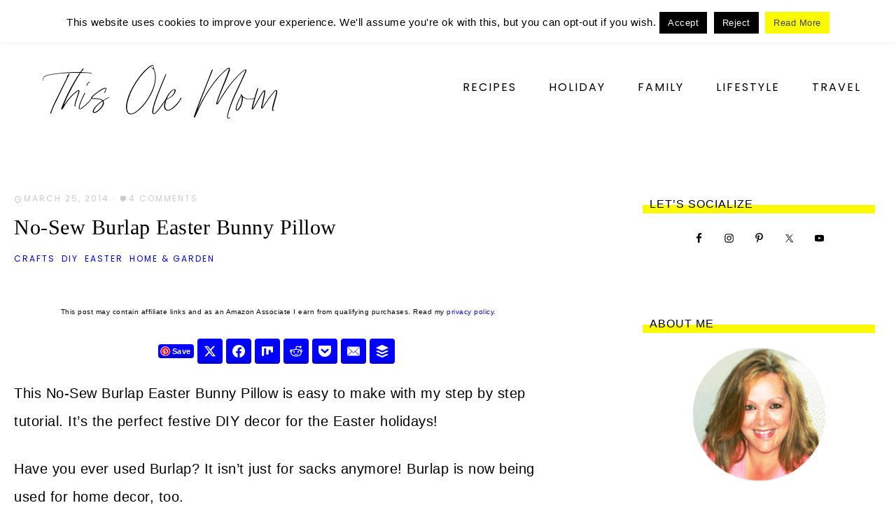

--- FILE ---
content_type: text/html; charset=UTF-8
request_url: https://www.thisolemom.com/no-sew-burlap-easter-bunny-pillow/?fbclid=IwAR0NIQjcz7Ge23SsZmewy71zU5r9mFe0vrRTul-sFX40P9o8MXQxkDcx_8M
body_size: 24233
content:
<!DOCTYPE html>
<html lang="en-US" prefix="og: http://ogp.me/ns#">
<head >
<meta charset="UTF-8" />
<meta name="viewport" content="width=device-width, initial-scale=1" />
<meta name='robots' content='index, follow, max-image-preview:large, max-snippet:-1, max-video-preview:-1' />

<!-- Easy Social Share Buttons for WordPress v.10.8 https://socialsharingplugin.com -->
<meta property="og:image" content="https://www.thisolemom.com/wp-content/uploads/2014/03/Easter-Bunny-Pillow-1.jpg" />
<meta property="og:image:secure_url" content="https://www.thisolemom.com/wp-content/uploads/2014/03/Easter-Bunny-Pillow-1.jpg" />
<!-- / Easy Social Share Buttons for WordPress -->
<meta name="twitter:image" content="https://www.thisolemom.com/wp-content/uploads/2014/03/Easter-Bunny-Pillow-1.jpg" />

	<!-- This site is optimized with the Yoast SEO plugin v26.8 - https://yoast.com/product/yoast-seo-wordpress/ -->
	<title>No-Sew Burlap Easter Bunny Pillow - This Ole Mom</title>
	<meta name="description" content="This No-Sew Burlap Easter Bunny Pillow is easy to make with my step by step tutorial. It&#039;s the perfect festive DIY decor for the Easter holidays!" />
	<link rel="canonical" href="https://www.thisolemom.com/no-sew-burlap-easter-bunny-pillow/" />
	<meta property="og:locale" content="en_US" />
	<meta property="og:type" content="article" />
	<meta property="og:title" content="No-Sew Burlap Easter Bunny Pillow" />
	<meta property="og:description" content="This No-Sew Burlap Easter Bunny Pillow is easy to make with my step by step tutorial. It&#039;s the perfect festive DIY decor for the Easter holidays!" />
	<meta property="og:url" content="https://www.thisolemom.com/no-sew-burlap-easter-bunny-pillow/" />
	<meta property="og:site_name" content="This Ole Mom" />
	<meta property="article:publisher" content="https://facebook.com/thisolemom" />
	<meta property="article:author" content="https://www.facebook.com/thisolemom" />
	<meta property="article:published_time" content="2014-03-25T21:39:00+00:00" />
	<meta property="article:modified_time" content="2020-01-16T19:01:56+00:00" />
	<meta name="author" content="Kim Seghers" />
	<meta name="twitter:card" content="summary_large_image" />
	<meta name="twitter:title" content="No-Sew Burlap Easter Bunny Pillow" />
	<meta name="twitter:description" content="This No-Sew Burlap Easter Bunny Pillow is easy to make with my step by step tutorial. It&#039;s the perfect festive DIY decor for the Easter holidays!" />
	<meta name="twitter:creator" content="@thisolemom" />
	<meta name="twitter:site" content="@thisolemom" />
	<meta name="twitter:label1" content="Written by" />
	<meta name="twitter:data1" content="Kim Seghers" />
	<meta name="twitter:label2" content="Est. reading time" />
	<meta name="twitter:data2" content="2 minutes" />
	<script type="application/ld+json" class="yoast-schema-graph">{"@context":"https://schema.org","@graph":[{"@type":"Article","@id":"https://www.thisolemom.com/no-sew-burlap-easter-bunny-pillow/#article","isPartOf":{"@id":"https://www.thisolemom.com/no-sew-burlap-easter-bunny-pillow/"},"author":{"name":"Kim Seghers","@id":"https://www.thisolemom.com/#/schema/person/ae27084323520aaa1e97a12ec0c23a65"},"headline":"No-Sew Burlap Easter Bunny Pillow","datePublished":"2014-03-25T21:39:00+00:00","dateModified":"2020-01-16T19:01:56+00:00","mainEntityOfPage":{"@id":"https://www.thisolemom.com/no-sew-burlap-easter-bunny-pillow/"},"wordCount":376,"commentCount":4,"image":{"@id":"https://www.thisolemom.com/no-sew-burlap-easter-bunny-pillow/#primaryimage"},"thumbnailUrl":"https://www.thisolemom.com/wp-content/uploads/2014/03/Easter-Bunny-Pillow-1.jpg","keywords":["bunny pillow","DIY","diy pillow","easter pillow","no sew pillow"],"articleSection":["Crafts","DIY","Easter","Home &amp; Garden"],"inLanguage":"en-US","potentialAction":[{"@type":"CommentAction","name":"Comment","target":["https://www.thisolemom.com/no-sew-burlap-easter-bunny-pillow/#respond"]}]},{"@type":"WebPage","@id":"https://www.thisolemom.com/no-sew-burlap-easter-bunny-pillow/","url":"https://www.thisolemom.com/no-sew-burlap-easter-bunny-pillow/","name":"No-Sew Burlap Easter Bunny Pillow - This Ole Mom","isPartOf":{"@id":"https://www.thisolemom.com/#website"},"primaryImageOfPage":{"@id":"https://www.thisolemom.com/no-sew-burlap-easter-bunny-pillow/#primaryimage"},"image":{"@id":"https://www.thisolemom.com/no-sew-burlap-easter-bunny-pillow/#primaryimage"},"thumbnailUrl":"https://www.thisolemom.com/wp-content/uploads/2014/03/Easter-Bunny-Pillow-1.jpg","datePublished":"2014-03-25T21:39:00+00:00","dateModified":"2020-01-16T19:01:56+00:00","author":{"@id":"https://www.thisolemom.com/#/schema/person/ae27084323520aaa1e97a12ec0c23a65"},"description":"This No-Sew Burlap Easter Bunny Pillow is easy to make with my step by step tutorial. It's the perfect festive DIY decor for the Easter holidays!","breadcrumb":{"@id":"https://www.thisolemom.com/no-sew-burlap-easter-bunny-pillow/#breadcrumb"},"inLanguage":"en-US","potentialAction":[{"@type":"ReadAction","target":["https://www.thisolemom.com/no-sew-burlap-easter-bunny-pillow/"]}]},{"@type":"ImageObject","inLanguage":"en-US","@id":"https://www.thisolemom.com/no-sew-burlap-easter-bunny-pillow/#primaryimage","url":"https://www.thisolemom.com/wp-content/uploads/2014/03/Easter-Bunny-Pillow-1.jpg","contentUrl":"https://www.thisolemom.com/wp-content/uploads/2014/03/Easter-Bunny-Pillow-1.jpg","width":1517,"height":1600},{"@type":"BreadcrumbList","@id":"https://www.thisolemom.com/no-sew-burlap-easter-bunny-pillow/#breadcrumb","itemListElement":[{"@type":"ListItem","position":1,"name":"Home","item":"https://www.thisolemom.com/"},{"@type":"ListItem","position":2,"name":"No-Sew Burlap Easter Bunny Pillow"}]},{"@type":"WebSite","@id":"https://www.thisolemom.com/#website","url":"https://www.thisolemom.com/","name":"This Ole Mom","description":"Delicious Food, Family Fun, and Travel Adventures!","potentialAction":[{"@type":"SearchAction","target":{"@type":"EntryPoint","urlTemplate":"https://www.thisolemom.com/?s={search_term_string}"},"query-input":{"@type":"PropertyValueSpecification","valueRequired":true,"valueName":"search_term_string"}}],"inLanguage":"en-US"},{"@type":"Person","@id":"https://www.thisolemom.com/#/schema/person/ae27084323520aaa1e97a12ec0c23a65","name":"Kim Seghers","description":"Kim Seghers is a Mom of three, creator of This Ole Mom blog, a family friendly site. Kim is passionate about sharing her love for cooking, crafting, traveling, family, and everything lifestyle.","sameAs":["https://www.thisolemom.com","https://www.facebook.com/thisolemom","https://x.com/thisolemom"],"url":"https://www.thisolemom.com/author/kimseghers/"}]}</script>
	<!-- / Yoast SEO plugin. -->


<link rel='dns-prefetch' href='//www.thisolemom.com' />
<link rel='dns-prefetch' href='//scripts.mediavine.com' />
<link rel='dns-prefetch' href='//fonts.googleapis.com' />
<link rel='dns-prefetch' href='//code.ionicframework.com' />
<link rel="alternate" type="application/rss+xml" title="This Ole Mom &raquo; Feed" href="https://www.thisolemom.com/feed/" />
<link rel="alternate" type="application/rss+xml" title="This Ole Mom &raquo; Comments Feed" href="https://www.thisolemom.com/comments/feed/" />
<link rel="alternate" type="application/rss+xml" title="This Ole Mom &raquo; No-Sew Burlap Easter Bunny Pillow Comments Feed" href="https://www.thisolemom.com/no-sew-burlap-easter-bunny-pillow/feed/" />
<link rel="alternate" title="oEmbed (JSON)" type="application/json+oembed" href="https://www.thisolemom.com/wp-json/oembed/1.0/embed?url=https%3A%2F%2Fwww.thisolemom.com%2Fno-sew-burlap-easter-bunny-pillow%2F" />
<link rel="alternate" title="oEmbed (XML)" type="text/xml+oembed" href="https://www.thisolemom.com/wp-json/oembed/1.0/embed?url=https%3A%2F%2Fwww.thisolemom.com%2Fno-sew-burlap-easter-bunny-pillow%2F&#038;format=xml" />
<style id='wp-img-auto-sizes-contain-inline-css' type='text/css'>
img:is([sizes=auto i],[sizes^="auto," i]){contain-intrinsic-size:3000px 1500px}
/*# sourceURL=wp-img-auto-sizes-contain-inline-css */
</style>
<link rel='stylesheet' id='captivating-css' href='https://www.thisolemom.com/wp-content/themes/restored316-captivating/style.css?ver=1.0.1' type='text/css' media='all' />
<style id='captivating-inline-css' type='text/css'>


		body,
		.entry-title a,
		.sidebar .widget-title a,
		.widget-title,
		h1, h2, h3, h4, h5, h6,
		.site-title a,
		.site-title a:hover,
		.genesis-nav-menu a {
			color: #000000;
		}
		
		.slick-arrow {
			color: #000000 !important;
		}
		
		*::-moz-placeholder {
			color: #000000;
		}
			
		

		a,
		.entry-title a:hover,
		.genesis-nav-menu a:hover, 
		.genesis-nav-menu .current-menu-item > a,
		.single-post .entry-content h1, .page .entry-content h1,
		.single-post article h3, .page article h3,
		.single-post article h4, .page article h4,
		.archive-pagination li a,
		.woocommerce .product-title:hover {
			color: #0000ff;
		}
		
		.archive-pagination .active a,
		.archive-pagination li a:hover,
		a.wprm-jump-to-recipe-shortcode {
			border-color: #0000ff;
		}
		
		.woocommerce .woocommerce-message,
		.woocommerce .woocommerce-info {
			border-top-color: #0000ff !important;
		}
		
		.woocommerce .woocommerce-message::before,
		.woocommerce .woocommerce-info::before,
		.woocommerce div.product p.price,
		.woocommerce div.product span.price,
		.woocommerce ul.products li.product .price,
		.woocommerce form .form-row .required,
		.ninja-forms-req-symbol,
		.nf-error-msg,
		.slick-arrow:hover {
			color: #0000ff !important;
		}
		
		.woocommerce .site-inner #respond input#submit,
		.woocommerce .site-inner a.button,
		.woocommerce .site-inner button.button,
		.woocommerce .site-inner input.button {
			color: #0000ff !important;
		}
		
		.woocommerce .site-inner #respond input#submit,
		.woocommerce .site-inner a.button,
		.woocommerce .site-inner button.button,
		.woocommerce .site-inner input.button {
			border-color: #0000ff !important;
		}
		
		

		a:hover {
			color: #000000;
		}
		
		.woocommerce #respond input#submit:hover,
		.woocommerce a.button:hover,
		.woocommerce button.button:hover,
		.woocommerce input.button:hover {
			color: #000000 !important;
		}
		
		.woocommerce #respond input#submit:hover,
		.woocommerce a.button:hover,
		.woocommerce button.button:hover,
		.woocommerce input.button:hover {
			border-color: #000000 !important;
		}
		
		a.wprm-jump-to-recipe-shortcode:hover {
			border-color: #000000;
		}
		
		
		

		button, input[type="button"],
		input[type="reset"],
		input[type="submit"], .button,
		.site-wide-cta .enews-widget input[type="submit"],
		.announcement-widget .enews-widget input[type="submit"],
		div.ck_form .ck_subscribe_button,
		.woocommerce .announcement-widget .button {
			background-color: #fafa00;
		}
		
		

		button, input[type="button"],
		input[type="reset"],
		input[type="submit"], .button,
		.site-wide-cta .enews-widget input[type="submit"],
		.announcement-widget .enews-widget input[type="submit"],
		div.ck_form .ck_subscribe_button,
		.woocommerce .announcement-widget .button {
			border-color: #000000;
		}
		
		

		button, input[type="button"],
		input[type="reset"],
		input[type="submit"], .button,
		.site-wide-cta .enews-widget input[type="submit"],
		.announcement-widget .enews-widget input[type="submit"],
		div.ck_form .ck_subscribe_button,
		.woocommerce .announcement-widget .button {
			color: #000000;
		}
		
		

		button, input[type="button"]:hover,
		input[type="reset"]:hover,
		input[type="submit"]:hover,
		.button:hover,
		.site-wide-cta .enews-widget input[type="submit"]:hover,
		.announcement-widget .enews-widget input[type="submit"]:hover,
		.woocommerce .announcement-widget .button:hover {
			background-color: #afafaf;
		}
		
		.woocommerce span.onsale {
			background-color: #afafaf !important;
		}
		
		

		button, input[type="button"]:hover,
		input[type="reset"]:hover,
		input[type="submit"]:hover,
		.button:hover,
		.site-wide-cta .enews-widget input[type="submit"]:hover,
		.announcement-widget .enews-widget input[type="submit"]:hover,
		.woocommerce .announcement-widget .button:hover {
			border-color: #919191;
		}
		
		

		.announcement-widget {
			color: #000000;
		}
		

		.sidebar .enews-widget,
		.category-index .widget_categories,
		div.ck_form,
		div.ck_form.ck_vertical,
		.category-index .widget_categories .widget-title,
		.category-index ul li a,
		.sidebar-primary .enews-widget .widgettitle,
		div.ck_form_content h3, div.ck_label,
		.author-box {
			color: #000000;
		}
		
		

		.site-wide-cta p {
			color: #000000;
		}
		
		

		.site-footer,
		.site-footer a,
		.genesis-nav-menu .sub-menu a {
			color: #000000;
		}
		

		a.more-link {
			color: #0000ff;
			border-color: #0000ff;
		}
		
		
		
		.front-page .content .widget-title {
			border-color: #fafa00 !important;
		}
		
		.category-index .widget-title {
			border-color: #fafa00;
		}
		
		
		
		.front-page .content .widget:nth-of-type(3n+2) .widget-title {
			border-color: #fafa00 !important;
		}
		
		.category-index .widget:nth-of-type(3n+2) .widget-title {
			border-color: #fafa00;
		}
		
		
		
		.front-page .content .widget:nth-of-type(3n+3) .widget-title {
			border-color: #fafa00 !important;
		}
		
		.category-index .widget:nth-of-type(3n+3) .widget-title {
			border-color: #fafa00;
		}
		
		

		.sidebar-primary .widgettitle::after {
			background: #fafa00;
		}
		
		

		.sidebar-primary .widget:nth-of-type(3n+2) .widgettitle::after,
		.wprm-recipe-print {
			background: #fafa00;
		}
		
		

		.sidebar-primary .widget:nth-of-type(3n+3) .widgettitle::after,
		.wprm-recipe-print:hover {
			background: #fafa00;
		}
		
		

		.more-from-category a,
		.posts-link a {
			color: #0000ff;
			border-color: #0000ff;
		}

		

		.content .widget:nth-of-type(3n+2) .more-from-category a,
		.content .widget:nth-of-type(3n+2) .posts-link a {
			color: #0000ff;
			border-color: #0000ff;
		}
		
		

		.content .widget:nth-of-type(3n+3) .more-from-category a,
		.content .widget:nth-of-type(3n+3) .posts-link a {
			color: #0000ff;
			border-color: #0000ff;
		}
		
		
/*# sourceURL=captivating-inline-css */
</style>
<style id='wp-emoji-styles-inline-css' type='text/css'>

	img.wp-smiley, img.emoji {
		display: inline !important;
		border: none !important;
		box-shadow: none !important;
		height: 1em !important;
		width: 1em !important;
		margin: 0 0.07em !important;
		vertical-align: -0.1em !important;
		background: none !important;
		padding: 0 !important;
	}
/*# sourceURL=wp-emoji-styles-inline-css */
</style>
<style id='wp-block-library-inline-css' type='text/css'>
:root{--wp-block-synced-color:#7a00df;--wp-block-synced-color--rgb:122,0,223;--wp-bound-block-color:var(--wp-block-synced-color);--wp-editor-canvas-background:#ddd;--wp-admin-theme-color:#007cba;--wp-admin-theme-color--rgb:0,124,186;--wp-admin-theme-color-darker-10:#006ba1;--wp-admin-theme-color-darker-10--rgb:0,107,160.5;--wp-admin-theme-color-darker-20:#005a87;--wp-admin-theme-color-darker-20--rgb:0,90,135;--wp-admin-border-width-focus:2px}@media (min-resolution:192dpi){:root{--wp-admin-border-width-focus:1.5px}}.wp-element-button{cursor:pointer}:root .has-very-light-gray-background-color{background-color:#eee}:root .has-very-dark-gray-background-color{background-color:#313131}:root .has-very-light-gray-color{color:#eee}:root .has-very-dark-gray-color{color:#313131}:root .has-vivid-green-cyan-to-vivid-cyan-blue-gradient-background{background:linear-gradient(135deg,#00d084,#0693e3)}:root .has-purple-crush-gradient-background{background:linear-gradient(135deg,#34e2e4,#4721fb 50%,#ab1dfe)}:root .has-hazy-dawn-gradient-background{background:linear-gradient(135deg,#faaca8,#dad0ec)}:root .has-subdued-olive-gradient-background{background:linear-gradient(135deg,#fafae1,#67a671)}:root .has-atomic-cream-gradient-background{background:linear-gradient(135deg,#fdd79a,#004a59)}:root .has-nightshade-gradient-background{background:linear-gradient(135deg,#330968,#31cdcf)}:root .has-midnight-gradient-background{background:linear-gradient(135deg,#020381,#2874fc)}:root{--wp--preset--font-size--normal:16px;--wp--preset--font-size--huge:42px}.has-regular-font-size{font-size:1em}.has-larger-font-size{font-size:2.625em}.has-normal-font-size{font-size:var(--wp--preset--font-size--normal)}.has-huge-font-size{font-size:var(--wp--preset--font-size--huge)}.has-text-align-center{text-align:center}.has-text-align-left{text-align:left}.has-text-align-right{text-align:right}.has-fit-text{white-space:nowrap!important}#end-resizable-editor-section{display:none}.aligncenter{clear:both}.items-justified-left{justify-content:flex-start}.items-justified-center{justify-content:center}.items-justified-right{justify-content:flex-end}.items-justified-space-between{justify-content:space-between}.screen-reader-text{border:0;clip-path:inset(50%);height:1px;margin:-1px;overflow:hidden;padding:0;position:absolute;width:1px;word-wrap:normal!important}.screen-reader-text:focus{background-color:#ddd;clip-path:none;color:#444;display:block;font-size:1em;height:auto;left:5px;line-height:normal;padding:15px 23px 14px;text-decoration:none;top:5px;width:auto;z-index:100000}html :where(.has-border-color){border-style:solid}html :where([style*=border-top-color]){border-top-style:solid}html :where([style*=border-right-color]){border-right-style:solid}html :where([style*=border-bottom-color]){border-bottom-style:solid}html :where([style*=border-left-color]){border-left-style:solid}html :where([style*=border-width]){border-style:solid}html :where([style*=border-top-width]){border-top-style:solid}html :where([style*=border-right-width]){border-right-style:solid}html :where([style*=border-bottom-width]){border-bottom-style:solid}html :where([style*=border-left-width]){border-left-style:solid}html :where(img[class*=wp-image-]){height:auto;max-width:100%}:where(figure){margin:0 0 1em}html :where(.is-position-sticky){--wp-admin--admin-bar--position-offset:var(--wp-admin--admin-bar--height,0px)}@media screen and (max-width:600px){html :where(.is-position-sticky){--wp-admin--admin-bar--position-offset:0px}}

/*# sourceURL=wp-block-library-inline-css */
</style><style id='wp-block-heading-inline-css' type='text/css'>
h1:where(.wp-block-heading).has-background,h2:where(.wp-block-heading).has-background,h3:where(.wp-block-heading).has-background,h4:where(.wp-block-heading).has-background,h5:where(.wp-block-heading).has-background,h6:where(.wp-block-heading).has-background{padding:1.25em 2.375em}h1.has-text-align-left[style*=writing-mode]:where([style*=vertical-lr]),h1.has-text-align-right[style*=writing-mode]:where([style*=vertical-rl]),h2.has-text-align-left[style*=writing-mode]:where([style*=vertical-lr]),h2.has-text-align-right[style*=writing-mode]:where([style*=vertical-rl]),h3.has-text-align-left[style*=writing-mode]:where([style*=vertical-lr]),h3.has-text-align-right[style*=writing-mode]:where([style*=vertical-rl]),h4.has-text-align-left[style*=writing-mode]:where([style*=vertical-lr]),h4.has-text-align-right[style*=writing-mode]:where([style*=vertical-rl]),h5.has-text-align-left[style*=writing-mode]:where([style*=vertical-lr]),h5.has-text-align-right[style*=writing-mode]:where([style*=vertical-rl]),h6.has-text-align-left[style*=writing-mode]:where([style*=vertical-lr]),h6.has-text-align-right[style*=writing-mode]:where([style*=vertical-rl]){rotate:180deg}
/*# sourceURL=https://www.thisolemom.com/wp-includes/blocks/heading/style.min.css */
</style>
<style id='wp-block-list-inline-css' type='text/css'>
ol,ul{box-sizing:border-box}:root :where(.wp-block-list.has-background){padding:1.25em 2.375em}
/*# sourceURL=https://www.thisolemom.com/wp-includes/blocks/list/style.min.css */
</style>
<style id='global-styles-inline-css' type='text/css'>
:root{--wp--preset--aspect-ratio--square: 1;--wp--preset--aspect-ratio--4-3: 4/3;--wp--preset--aspect-ratio--3-4: 3/4;--wp--preset--aspect-ratio--3-2: 3/2;--wp--preset--aspect-ratio--2-3: 2/3;--wp--preset--aspect-ratio--16-9: 16/9;--wp--preset--aspect-ratio--9-16: 9/16;--wp--preset--color--black: #000000;--wp--preset--color--cyan-bluish-gray: #abb8c3;--wp--preset--color--white: #ffffff;--wp--preset--color--pale-pink: #f78da7;--wp--preset--color--vivid-red: #cf2e2e;--wp--preset--color--luminous-vivid-orange: #ff6900;--wp--preset--color--luminous-vivid-amber: #fcb900;--wp--preset--color--light-green-cyan: #7bdcb5;--wp--preset--color--vivid-green-cyan: #00d084;--wp--preset--color--pale-cyan-blue: #8ed1fc;--wp--preset--color--vivid-cyan-blue: #0693e3;--wp--preset--color--vivid-purple: #9b51e0;--wp--preset--gradient--vivid-cyan-blue-to-vivid-purple: linear-gradient(135deg,rgb(6,147,227) 0%,rgb(155,81,224) 100%);--wp--preset--gradient--light-green-cyan-to-vivid-green-cyan: linear-gradient(135deg,rgb(122,220,180) 0%,rgb(0,208,130) 100%);--wp--preset--gradient--luminous-vivid-amber-to-luminous-vivid-orange: linear-gradient(135deg,rgb(252,185,0) 0%,rgb(255,105,0) 100%);--wp--preset--gradient--luminous-vivid-orange-to-vivid-red: linear-gradient(135deg,rgb(255,105,0) 0%,rgb(207,46,46) 100%);--wp--preset--gradient--very-light-gray-to-cyan-bluish-gray: linear-gradient(135deg,rgb(238,238,238) 0%,rgb(169,184,195) 100%);--wp--preset--gradient--cool-to-warm-spectrum: linear-gradient(135deg,rgb(74,234,220) 0%,rgb(151,120,209) 20%,rgb(207,42,186) 40%,rgb(238,44,130) 60%,rgb(251,105,98) 80%,rgb(254,248,76) 100%);--wp--preset--gradient--blush-light-purple: linear-gradient(135deg,rgb(255,206,236) 0%,rgb(152,150,240) 100%);--wp--preset--gradient--blush-bordeaux: linear-gradient(135deg,rgb(254,205,165) 0%,rgb(254,45,45) 50%,rgb(107,0,62) 100%);--wp--preset--gradient--luminous-dusk: linear-gradient(135deg,rgb(255,203,112) 0%,rgb(199,81,192) 50%,rgb(65,88,208) 100%);--wp--preset--gradient--pale-ocean: linear-gradient(135deg,rgb(255,245,203) 0%,rgb(182,227,212) 50%,rgb(51,167,181) 100%);--wp--preset--gradient--electric-grass: linear-gradient(135deg,rgb(202,248,128) 0%,rgb(113,206,126) 100%);--wp--preset--gradient--midnight: linear-gradient(135deg,rgb(2,3,129) 0%,rgb(40,116,252) 100%);--wp--preset--font-size--small: 12px;--wp--preset--font-size--medium: 20px;--wp--preset--font-size--large: 20px;--wp--preset--font-size--x-large: 42px;--wp--preset--font-size--normal: 16px;--wp--preset--font-size--larger: 24px;--wp--preset--spacing--20: 0.44rem;--wp--preset--spacing--30: 0.67rem;--wp--preset--spacing--40: 1rem;--wp--preset--spacing--50: 1.5rem;--wp--preset--spacing--60: 2.25rem;--wp--preset--spacing--70: 3.38rem;--wp--preset--spacing--80: 5.06rem;--wp--preset--shadow--natural: 6px 6px 9px rgba(0, 0, 0, 0.2);--wp--preset--shadow--deep: 12px 12px 50px rgba(0, 0, 0, 0.4);--wp--preset--shadow--sharp: 6px 6px 0px rgba(0, 0, 0, 0.2);--wp--preset--shadow--outlined: 6px 6px 0px -3px rgb(255, 255, 255), 6px 6px rgb(0, 0, 0);--wp--preset--shadow--crisp: 6px 6px 0px rgb(0, 0, 0);}:where(.is-layout-flex){gap: 0.5em;}:where(.is-layout-grid){gap: 0.5em;}body .is-layout-flex{display: flex;}.is-layout-flex{flex-wrap: wrap;align-items: center;}.is-layout-flex > :is(*, div){margin: 0;}body .is-layout-grid{display: grid;}.is-layout-grid > :is(*, div){margin: 0;}:where(.wp-block-columns.is-layout-flex){gap: 2em;}:where(.wp-block-columns.is-layout-grid){gap: 2em;}:where(.wp-block-post-template.is-layout-flex){gap: 1.25em;}:where(.wp-block-post-template.is-layout-grid){gap: 1.25em;}.has-black-color{color: var(--wp--preset--color--black) !important;}.has-cyan-bluish-gray-color{color: var(--wp--preset--color--cyan-bluish-gray) !important;}.has-white-color{color: var(--wp--preset--color--white) !important;}.has-pale-pink-color{color: var(--wp--preset--color--pale-pink) !important;}.has-vivid-red-color{color: var(--wp--preset--color--vivid-red) !important;}.has-luminous-vivid-orange-color{color: var(--wp--preset--color--luminous-vivid-orange) !important;}.has-luminous-vivid-amber-color{color: var(--wp--preset--color--luminous-vivid-amber) !important;}.has-light-green-cyan-color{color: var(--wp--preset--color--light-green-cyan) !important;}.has-vivid-green-cyan-color{color: var(--wp--preset--color--vivid-green-cyan) !important;}.has-pale-cyan-blue-color{color: var(--wp--preset--color--pale-cyan-blue) !important;}.has-vivid-cyan-blue-color{color: var(--wp--preset--color--vivid-cyan-blue) !important;}.has-vivid-purple-color{color: var(--wp--preset--color--vivid-purple) !important;}.has-black-background-color{background-color: var(--wp--preset--color--black) !important;}.has-cyan-bluish-gray-background-color{background-color: var(--wp--preset--color--cyan-bluish-gray) !important;}.has-white-background-color{background-color: var(--wp--preset--color--white) !important;}.has-pale-pink-background-color{background-color: var(--wp--preset--color--pale-pink) !important;}.has-vivid-red-background-color{background-color: var(--wp--preset--color--vivid-red) !important;}.has-luminous-vivid-orange-background-color{background-color: var(--wp--preset--color--luminous-vivid-orange) !important;}.has-luminous-vivid-amber-background-color{background-color: var(--wp--preset--color--luminous-vivid-amber) !important;}.has-light-green-cyan-background-color{background-color: var(--wp--preset--color--light-green-cyan) !important;}.has-vivid-green-cyan-background-color{background-color: var(--wp--preset--color--vivid-green-cyan) !important;}.has-pale-cyan-blue-background-color{background-color: var(--wp--preset--color--pale-cyan-blue) !important;}.has-vivid-cyan-blue-background-color{background-color: var(--wp--preset--color--vivid-cyan-blue) !important;}.has-vivid-purple-background-color{background-color: var(--wp--preset--color--vivid-purple) !important;}.has-black-border-color{border-color: var(--wp--preset--color--black) !important;}.has-cyan-bluish-gray-border-color{border-color: var(--wp--preset--color--cyan-bluish-gray) !important;}.has-white-border-color{border-color: var(--wp--preset--color--white) !important;}.has-pale-pink-border-color{border-color: var(--wp--preset--color--pale-pink) !important;}.has-vivid-red-border-color{border-color: var(--wp--preset--color--vivid-red) !important;}.has-luminous-vivid-orange-border-color{border-color: var(--wp--preset--color--luminous-vivid-orange) !important;}.has-luminous-vivid-amber-border-color{border-color: var(--wp--preset--color--luminous-vivid-amber) !important;}.has-light-green-cyan-border-color{border-color: var(--wp--preset--color--light-green-cyan) !important;}.has-vivid-green-cyan-border-color{border-color: var(--wp--preset--color--vivid-green-cyan) !important;}.has-pale-cyan-blue-border-color{border-color: var(--wp--preset--color--pale-cyan-blue) !important;}.has-vivid-cyan-blue-border-color{border-color: var(--wp--preset--color--vivid-cyan-blue) !important;}.has-vivid-purple-border-color{border-color: var(--wp--preset--color--vivid-purple) !important;}.has-vivid-cyan-blue-to-vivid-purple-gradient-background{background: var(--wp--preset--gradient--vivid-cyan-blue-to-vivid-purple) !important;}.has-light-green-cyan-to-vivid-green-cyan-gradient-background{background: var(--wp--preset--gradient--light-green-cyan-to-vivid-green-cyan) !important;}.has-luminous-vivid-amber-to-luminous-vivid-orange-gradient-background{background: var(--wp--preset--gradient--luminous-vivid-amber-to-luminous-vivid-orange) !important;}.has-luminous-vivid-orange-to-vivid-red-gradient-background{background: var(--wp--preset--gradient--luminous-vivid-orange-to-vivid-red) !important;}.has-very-light-gray-to-cyan-bluish-gray-gradient-background{background: var(--wp--preset--gradient--very-light-gray-to-cyan-bluish-gray) !important;}.has-cool-to-warm-spectrum-gradient-background{background: var(--wp--preset--gradient--cool-to-warm-spectrum) !important;}.has-blush-light-purple-gradient-background{background: var(--wp--preset--gradient--blush-light-purple) !important;}.has-blush-bordeaux-gradient-background{background: var(--wp--preset--gradient--blush-bordeaux) !important;}.has-luminous-dusk-gradient-background{background: var(--wp--preset--gradient--luminous-dusk) !important;}.has-pale-ocean-gradient-background{background: var(--wp--preset--gradient--pale-ocean) !important;}.has-electric-grass-gradient-background{background: var(--wp--preset--gradient--electric-grass) !important;}.has-midnight-gradient-background{background: var(--wp--preset--gradient--midnight) !important;}.has-small-font-size{font-size: var(--wp--preset--font-size--small) !important;}.has-medium-font-size{font-size: var(--wp--preset--font-size--medium) !important;}.has-large-font-size{font-size: var(--wp--preset--font-size--large) !important;}.has-x-large-font-size{font-size: var(--wp--preset--font-size--x-large) !important;}
/*# sourceURL=global-styles-inline-css */
</style>

<style id='classic-theme-styles-inline-css' type='text/css'>
/*! This file is auto-generated */
.wp-block-button__link{color:#fff;background-color:#32373c;border-radius:9999px;box-shadow:none;text-decoration:none;padding:calc(.667em + 2px) calc(1.333em + 2px);font-size:1.125em}.wp-block-file__button{background:#32373c;color:#fff;text-decoration:none}
/*# sourceURL=/wp-includes/css/classic-themes.min.css */
</style>
<link rel='stylesheet' id='cookie-law-info-css' href='https://www.thisolemom.com/wp-content/plugins/cookie-law-info/legacy/public/css/cookie-law-info-public.css?ver=3.3.9.1' type='text/css' media='all' />
<link rel='stylesheet' id='cookie-law-info-gdpr-css' href='https://www.thisolemom.com/wp-content/plugins/cookie-law-info/legacy/public/css/cookie-law-info-gdpr.css?ver=3.3.9.1' type='text/css' media='all' />
<link rel='stylesheet' id='google-font-css' href='//fonts.googleapis.com/css?family=Montserrat%3A300%2C300i%2C400%2C700%2C700i%7COpen+Sans%3A400%2C400i%2C700%2C700i%7CPlayfair+Display%3A400%2C400i%2C700%2C700i%7CPoppins&#038;ver=6.9' type='text/css' media='all' />
<link rel='stylesheet' id='ionicons-css' href='//code.ionicframework.com/ionicons/2.0.1/css/ionicons.min.css?ver=1.0.1' type='text/css' media='all' />
<link rel='stylesheet' id='dashicons-css' href='https://www.thisolemom.com/wp-includes/css/dashicons.min.css?ver=6.9' type='text/css' media='all' />
<link rel='stylesheet' id='captivating-gutenberg-css' href='https://www.thisolemom.com/wp-content/themes/restored316-captivating/lib/gutenberg/front-end.css?ver=1.0.1' type='text/css' media='all' />
<link rel='stylesheet' id='simple-social-icons-font-css' href='https://www.thisolemom.com/wp-content/plugins/simple-social-icons/css/style.css?ver=4.0.0' type='text/css' media='all' />
<link rel='stylesheet' id='subscribe-forms-css-css' href='https://www.thisolemom.com/wp-content/plugins/easy-social-share-buttons3/assets/modules/subscribe-forms.min.css?ver=10.8' type='text/css' media='all' />
<link rel='stylesheet' id='click2tweet-css-css' href='https://www.thisolemom.com/wp-content/plugins/easy-social-share-buttons3/assets/modules/click-to-tweet.min.css?ver=10.8' type='text/css' media='all' />
<link rel='stylesheet' id='easy-social-share-buttons-animations-css' href='https://www.thisolemom.com/wp-content/plugins/easy-social-share-buttons3/assets/css/essb-animations.min.css?ver=10.8' type='text/css' media='all' />
<link rel='stylesheet' id='easy-social-share-buttons-css' href='https://www.thisolemom.com/wp-content/plugins/easy-social-share-buttons3/assets/css/easy-social-share-buttons.min.css?ver=10.8' type='text/css' media='all' />
<style id='easy-social-share-buttons-inline-css' type='text/css'>
.essb_links .essb_link_mastodon { --essb-network: #6364ff;}.essb_totalcount{background:#0000ff!important;color:#000000!important;}.essb_totalcount svg{fill:#000000!important;}.essb_links.essb_share .essb_link_facebook a{background-color:#0000ff!important;color:#ffffff!important;}.essb_links.essb_share .essb_link_facebook a:hover, .essb_links .essb_link_facebook a:focus{background-color:#ffffff!important;color:#000000!important;}.essb_links.essb_share .essb_link_facebook_like a{background-color:#0000ff!important;color:#ffffff!important;}.essb_links.essb_share .essb_link_facebook_like a:hover, .essb_links .essb_link_facebook_like a:focus{background-color:#ffffff!important;color:#000000!important;}.essb_links.essb_share .essb_link_twitter a{background-color:#0000ff!important;color:#ffffff!important;}.essb_links.essb_share .essb_link_twitter a:hover, .essb_links .essb_link_twitter a:focus{background-color:#ffffff!important;color:#000000!important;}.essb_links.essb_share .essb_link_pinterest a{background-color:#0000ff!important;color:#ffffff!important;}.essb_links.essb_share .essb_link_pinterest a:hover, .essb_links .essb_link_pinterest a:focus{background-color:#ffffff!important;color:#000000!important;}.essb_links.essb_share .essb_link_linkedin a{background-color:#0000ff!important;color:#ffffff!important;}.essb_links.essb_share .essb_link_linkedin a:hover, .essb_links .essb_link_linkedin a:focus{background-color:#ffffff!important;color:#000000!important;}.essb_links.essb_share .essb_link_digg a{background-color:#0000ff!important;color:#ffffff!important;}.essb_links.essb_share .essb_link_digg a:hover, .essb_links .essb_link_digg a:focus{background-color:#ffffff!important;color:#000000!important;}.essb_links.essb_share .essb_link_tumblr a{background-color:#0000ff!important;color:#ffffff!important;}.essb_links.essb_share .essb_link_tumblr a:hover, .essb_links .essb_link_tumblr a:focus{background-color:#ffffff!important;color:#000000!important;}.essb_links.essb_share .essb_link_vk a{background-color:#0000ff!important;color:#ffffff!important;}.essb_links.essb_share .essb_link_vk a:hover, .essb_links .essb_link_vk a:focus{background-color:#ffffff!important;color:#000000!important;}.essb_links.essb_share .essb_link_print a{background-color:#0000ff!important;color:#ffffff!important;}.essb_links.essb_share .essb_link_print a:hover, .essb_links .essb_link_print a:focus{background-color:#ffffff!important;color:#000000!important;}.essb_links.essb_share .essb_link_mail a{background-color:#0000ff!important;color:#ffffff!important;}.essb_links.essb_share .essb_link_mail a:hover, .essb_links .essb_link_mail a:focus{background-color:#ffffff!important;color:#000000!important;}.essb_links.essb_share .essb_link_reddit a{background-color:#0000ff!important;color:#ffffff!important;}.essb_links.essb_share .essb_link_reddit a:hover, .essb_links .essb_link_reddit a:focus{background-color:#ffffff!important;color:#000000!important;}.essb_links.essb_share .essb_link_buffer a{background-color:#0000ff!important;color:#ffffff!important;}.essb_links.essb_share .essb_link_buffer a:hover, .essb_links .essb_link_buffer a:focus{background-color:#ffffff!important;color:#000000!important;}.essb_links.essb_share .essb_link_love a{background-color:#0000ff!important;color:#ffffff!important;}.essb_links.essb_share .essb_link_love a:hover, .essb_links .essb_link_love a:focus{background-color:#ffffff!important;color:#000000!important;}.essb_links.essb_share .essb_link_weibo a{background-color:#0000ff!important;color:#ffffff!important;}.essb_links.essb_share .essb_link_weibo a:hover, .essb_links .essb_link_weibo a:focus{background-color:#ffffff!important;color:#000000!important;}.essb_links.essb_share .essb_link_pocket a{background-color:#0000ff!important;color:#ffffff!important;}.essb_links.essb_share .essb_link_pocket a:hover, .essb_links .essb_link_pocket a:focus{background-color:#ffffff!important;color:#000000!important;}.essb_links.essb_share .essb_link_xing a{background-color:#0000ff!important;color:#ffffff!important;}.essb_links.essb_share .essb_link_xing a:hover, .essb_links .essb_link_xing a:focus{background-color:#ffffff!important;color:#000000!important;}.essb_links.essb_share .essb_link_ok a{background-color:#0000ff!important;color:#ffffff!important;}.essb_links.essb_share .essb_link_ok a:hover, .essb_links .essb_link_ok a:focus{background-color:#ffffff!important;color:#000000!important;}.essb_links.essb_share .essb_link_more a{background-color:#0000ff!important;color:#ffffff!important;}.essb_links.essb_share .essb_link_more_dots a, .essb_links.essb_share .essb_link_less a{background-color:#0000ff!important;color:#ffffff!important;}.essb_links.essb_share .essb_link_more a:hover, .essb_links .essb_link_more a:focus{background-color:#ffffff!important;color:#000000!important;}.essb_links.essb_share .essb_link_more_dots a:hover, .essb_links .essb_link_more_dots a:focus, .essb_links.essb_share .essb_link_less a:hover, .essb_links .essb_link_less a:focus{background-color:#ffffff!important;color:#000000!important;}.essb_links.essb_share .essb_link_whatsapp a{background-color:#0000ff!important;color:#ffffff!important;}.essb_links.essb_share .essb_link_whatsapp a:hover, .essb_links .essb_link_whatsapp a:focus{background-color:#ffffff!important;color:#000000!important;}.essb_links.essb_share .essb_link_meneame a{background-color:#0000ff!important;color:#ffffff!important;}.essb_links.essb_share .essb_link_meneame a:hover, .essb_links .essb_link_meneame a:focus{background-color:#ffffff!important;color:#000000!important;}.essb_links.essb_share .essb_link_blogger a{background-color:#0000ff!important;color:#ffffff!important;}.essb_links.essb_share .essb_link_blogger a:hover, .essb_links .essb_link_blogger a:focus{background-color:#ffffff!important;color:#000000!important;}.essb_links.essb_share .essb_link_amazon a{background-color:#0000ff!important;color:#ffffff!important;}.essb_links.essb_share .essb_link_amazon a:hover, .essb_links .essb_link_amazon a:focus{background-color:#ffffff!important;color:#000000!important;}.essb_links.essb_share .essb_link_yahoomail a{background-color:#0000ff!important;color:#ffffff!important;}.essb_links.essb_share .essb_link_yahoomail a:hover, .essb_links .essb_link_yahoomail a:focus{background-color:#ffffff!important;color:#000000!important;}.essb_links.essb_share .essb_link_gmail a{background-color:#0000ff!important;color:#ffffff!important;}.essb_links.essb_share .essb_link_gmail a:hover, .essb_links .essb_link_gmail a:focus{background-color:#ffffff!important;color:#000000!important;}.essb_links.essb_share .essb_link_aol a{background-color:#0000ff!important;color:#ffffff!important;}.essb_links.essb_share .essb_link_aol a:hover, .essb_links .essb_link_aol a:focus{background-color:#ffffff!important;color:#000000!important;}.essb_links.essb_share .essb_link_newsvine a{background-color:#0000ff!important;color:#ffffff!important;}.essb_links.essb_share .essb_link_newsvine a:hover, .essb_links .essb_link_newsvine a:focus{background-color:#ffffff!important;color:#000000!important;}.essb_links.essb_share .essb_link_hackernews a{background-color:#0000ff!important;color:#ffffff!important;}.essb_links.essb_share .essb_link_hackernews a:hover, .essb_links .essb_link_hackernews a:focus{background-color:#ffffff!important;color:#000000!important;}.essb_links.essb_share .essb_link_evernote a{background-color:#0000ff!important;color:#ffffff!important;}.essb_links.essb_share .essb_link_evernote a:hover, .essb_links .essb_link_evernote a:focus{background-color:#ffffff!important;color:#000000!important;}.essb_links.essb_share .essb_link_myspace a{background-color:#0000ff!important;color:#ffffff!important;}.essb_links.essb_share .essb_link_myspace a:hover, .essb_links .essb_link_myspace a:focus{background-color:#ffffff!important;color:#000000!important;}.essb_links.essb_share .essb_link_mailru a{background-color:#0000ff!important;color:#ffffff!important;}.essb_links.essb_share .essb_link_mailru a:hover, .essb_links .essb_link_mailru a:focus{background-color:#ffffff!important;color:#000000!important;}.essb_links.essb_share .essb_link_viadeo a{background-color:#0000ff!important;color:#ffffff!important;}.essb_links.essb_share .essb_link_viadeo a:hover, .essb_links .essb_link_viadeo a:focus{background-color:#ffffff!important;color:#000000!important;}.essb_links.essb_share .essb_link_line a{background-color:#0000ff!important;color:#ffffff!important;}.essb_links.essb_share .essb_link_line a:hover, .essb_links .essb_link_line a:focus{background-color:#ffffff!important;color:#000000!important;}.essb_links.essb_share .essb_link_flipboard a{background-color:#0000ff!important;color:#ffffff!important;}.essb_links.essb_share .essb_link_flipboard a:hover, .essb_links .essb_link_flipboard a:focus{background-color:#ffffff!important;color:#000000!important;}.essb_links.essb_share .essb_link_comments a{background-color:#0000ff!important;color:#ffffff!important;}.essb_links.essb_share .essb_link_comments a:hover, .essb_links .essb_link_comments a:focus{background-color:#ffffff!important;color:#000000!important;}.essb_links.essb_share .essb_link_sms a{background-color:#0000ff!important;color:#ffffff!important;}.essb_links.essb_share .essb_link_sms a:hover, .essb_links .essb_link_sms a:focus{background-color:#ffffff!important;color:#000000!important;}.essb_links.essb_share .essb_link_viber a{background-color:#0000ff!important;color:#ffffff!important;}.essb_links.essb_share .essb_link_viber a:hover, .essb_links .essb_link_viber a:focus{background-color:#ffffff!important;color:#000000!important;}.essb_links.essb_share .essb_link_telegram a{background-color:#0000ff!important;color:#ffffff!important;}.essb_links.essb_share .essb_link_telegram a:hover, .essb_links .essb_link_telegram a:focus{background-color:#ffffff!important;color:#000000!important;}.essb_links.essb_share .essb_link_subscribe a{background-color:#0000ff!important;color:#ffffff!important;}.essb_links.essb_share .essb_link_subscribe a:hover, .essb_links .essb_link_subscribe a:focus{background-color:#ffffff!important;color:#000000!important;}.essb_links.essb_share .essb_link_messenger a{background-color:#0000ff!important;color:#ffffff!important;}.essb_links.essb_share .essb_link_messenger a:hover, .essb_links .essb_link_messenger a:focus{background-color:#ffffff!important;color:#000000!important;}.essb_links.essb_share .essb_link_kakaotalk a{background-color:#0000ff!important;color:#ffffff!important;}.essb_links.essb_share .essb_link_kakaotalk a:hover, .essb_links .essb_link_kakaotalk a:focus{background-color:#ffffff!important;color:#000000!important;}.essb_links.essb_share .essb_link_share a{background-color:#0000ff!important;color:#ffffff!important;}.essb_links.essb_share .essb_link_share a:hover, .essb_links .essb_link_share a:focus{background-color:#ffffff!important;color:#000000!important;}.essb_links.essb_share .essb_link_livejournal a{background-color:#0000ff!important;color:#ffffff!important;}.essb_links.essb_share .essb_link_livejournal a:hover, .essb_links .essb_link_livejournal a:focus{background-color:#ffffff!important;color:#000000!important;}.essb_links.essb_share .essb_link_yammer a{background-color:#0000ff!important;color:#ffffff!important;}.essb_links.essb_share .essb_link_yammer a:hover, .essb_links .essb_link_yammer a:focus{background-color:#ffffff!important;color:#000000!important;}.essb_links.essb_share .essb_link_meetedgar a{background-color:#0000ff!important;color:#ffffff!important;}.essb_links.essb_share .essb_link_meetedgar a:hover, .essb_links .essb_link_meetedgar a:focus{background-color:#ffffff!important;color:#000000!important;}.essb_links.essb_share .essb_link_fintel a{background-color:#0000ff!important;color:#ffffff!important;}.essb_links.essb_share .essb_link_fintel a:hover, .essb_links .essb_link_fintel a:focus{background-color:#ffffff!important;color:#000000!important;}.essb_links.essb_share .essb_link_mix a{background-color:#0000ff!important;color:#ffffff!important;}.essb_links.essb_share .essb_link_mix a:hover, .essb_links .essb_link_mix a:focus{background-color:#ffffff!important;color:#000000!important;}.essb_links.essb_share .essb_link_instapaper a{background-color:#0000ff!important;color:#ffffff!important;}.essb_links.essb_share .essb_link_instapaper a:hover, .essb_links .essb_link_instapaper a:focus{background-color:#ffffff!important;color:#000000!important;}.essb_links.essb_share .essb_link_copy a{background-color:#0000ff!important;color:#ffffff!important;}.essb_links.essb_share .essb_link_copy a:hover, .essb_links .essb_link_copy a:focus{background-color:#ffffff!important;color:#000000!important;}.essb_links.essb_share .essb_link_mastodon a{background-color:#0000ff!important;color:#ffffff!important;}.essb_links.essb_share .essb_link_mastodon a:hover, .essb_links .essb_link_mastodon a:focus{background-color:#ffffff!important;color:#000000!important;}
/*# sourceURL=easy-social-share-buttons-inline-css */
</style>
<script type="text/javascript" src="https://www.thisolemom.com/wp-includes/js/jquery/jquery.min.js?ver=3.7.1" id="jquery-core-js"></script>
<script type="text/javascript" src="https://www.thisolemom.com/wp-includes/js/jquery/jquery-migrate.min.js?ver=3.4.1" id="jquery-migrate-js"></script>
<script type="text/javascript" id="cookie-law-info-js-extra">
/* <![CDATA[ */
var Cli_Data = {"nn_cookie_ids":[],"cookielist":[],"non_necessary_cookies":[],"ccpaEnabled":"","ccpaRegionBased":"","ccpaBarEnabled":"","strictlyEnabled":["necessary","obligatoire"],"ccpaType":"gdpr","js_blocking":"","custom_integration":"","triggerDomRefresh":"","secure_cookies":""};
var cli_cookiebar_settings = {"animate_speed_hide":"500","animate_speed_show":"500","background":"#fff","border":"#444","border_on":"","button_1_button_colour":"#000000","button_1_button_hover":"#000000","button_1_link_colour":"#fff","button_1_as_button":"1","button_1_new_win":"","button_2_button_colour":"#fafa00","button_2_button_hover":"#c8c800","button_2_link_colour":"#444","button_2_as_button":"1","button_2_hidebar":"1","button_3_button_colour":"#000","button_3_button_hover":"#000000","button_3_link_colour":"#fff","button_3_as_button":"1","button_3_new_win":"","button_4_button_colour":"#000","button_4_button_hover":"#000000","button_4_link_colour":"#fff","button_4_as_button":"1","button_7_button_colour":"#61a229","button_7_button_hover":"#4e8221","button_7_link_colour":"#fff","button_7_as_button":"1","button_7_new_win":"","font_family":"inherit","header_fix":"1","notify_animate_hide":"1","notify_animate_show":"","notify_div_id":"#cookie-law-info-bar","notify_position_horizontal":"right","notify_position_vertical":"top","scroll_close":"","scroll_close_reload":"","accept_close_reload":"","reject_close_reload":"","showagain_tab":"","showagain_background":"#fff","showagain_border":"#000","showagain_div_id":"#cookie-law-info-again","showagain_x_position":"100px","text":"#000","show_once_yn":"","show_once":"10000","logging_on":"","as_popup":"","popup_overlay":"1","bar_heading_text":"","cookie_bar_as":"banner","popup_showagain_position":"bottom-right","widget_position":"left"};
var log_object = {"ajax_url":"https://www.thisolemom.com/wp-admin/admin-ajax.php"};
//# sourceURL=cookie-law-info-js-extra
/* ]]> */
</script>
<script type="text/javascript" src="https://www.thisolemom.com/wp-content/plugins/cookie-law-info/legacy/public/js/cookie-law-info-public.js?ver=3.3.9.1" id="cookie-law-info-js"></script>
<script type="text/javascript" async="async" fetchpriority="high" data-noptimize="1" data-cfasync="false" src="https://scripts.mediavine.com/tags/this-ole-mom.js?ver=6.9" id="mv-script-wrapper-js"></script>
<script type="text/javascript" src="https://www.thisolemom.com/wp-content/themes/restored316-captivating/js/global.js?ver=1.0.0" id="captivating-global-script-js"></script>
<script id="essb-inline-js"></script><link rel="https://api.w.org/" href="https://www.thisolemom.com/wp-json/" /><link rel="alternate" title="JSON" type="application/json" href="https://www.thisolemom.com/wp-json/wp/v2/posts/235" /><link rel="EditURI" type="application/rsd+xml" title="RSD" href="https://www.thisolemom.com/xmlrpc.php?rsd" />
<meta name="generator" content="WordPress 6.9" />
<link rel='shortlink' href='https://www.thisolemom.com/?p=235' />
		<style>
			:root {
				--mv-create-radius: 0;
			}
		</style>
				<style>
				.mv-create-card {
					font-size: 1em;
--mv-create-base-font-size: 1em;
--mv-create-title-primary: 1.875em;
--mv-create-title-secondary: 1.5em;
--mv-create-subtitles: 1.125em
--mv-create-base: #000000 !important;
--mv-create-secondary-base: #5971AC !important;
--mv-create-alt: #333333 !important;
--mv-create-alt-hover: #5c5c5c !important;
--mv-create-text: #fff !important;
--mv-create-alt: #7a8dbd !important;
--mv-create-secondary-alt-hover: #6c7ba1 !important;
--mv-create-secondary-text: #fff !important;
--mv-create-secondary-base-trans: rgba(89, 113, 172, 0.8) !important;
--mv-star-fill: #acb8d6 !important;
--mv-star-fill-hover: #5971AC !important;				}
			</style>
		<link rel="pingback" href="https://www.thisolemom.com/xmlrpc.php" />
<!-- Global site tag (gtag.js) - Google Analytics -->
<script async src="https://www.googletagmanager.com/gtag/js?id=UA-44112628-1"></script>
<script>
  window.dataLayer = window.dataLayer || [];
  function gtag(){dataLayer.push(arguments);}
  gtag('js', new Date());

  gtag('config', 'UA-44112628-1');
</script>

<style type="text/css">.site-title a { background: url(https://www.thisolemom.com/wp-content/uploads/2019/08/cropped-thisolemomlogo.png) no-repeat !important; }</style>

<script type="text/javascript">var essb_settings = {"ajax_url":"https:\/\/www.thisolemom.com\/wp-admin\/admin-ajax.php","essb3_nonce":"4d8e22f671","essb3_plugin_url":"https:\/\/www.thisolemom.com\/wp-content\/plugins\/easy-social-share-buttons3","essb3_stats":false,"essb3_ga":false,"essb3_ga_ntg":false,"blog_url":"https:\/\/www.thisolemom.com\/","post_id":"235"};var essbis_settings = {"modules":{"settings":{"moduleHoverActive":1,"activeModules":["settings","buttons","hover"]},"buttons":{"pinterestImageDescription":["titleAttribute","altAttribute","postTitle","mediaLibraryDescription"],"networks":"pinterest"},"hover":{"imageSelector":".essbis-hover-container img","minImageHeight":100,"minImageWidth":100,"hoverPanelPosition":"top-left","theme":"flat-small","orientation":"horizontal","showOnHome":"1","showOnSingle":"1","showOnPage":"1","showOnBlog":"1","showOnLightbox":"1","alwaysVisible":false,"mobileOnClick":false,"networks":"pinterest"}},"twitteruser":"thisolemom","fbapp":"","dontshow":"","buttonSets":[],"themes":[]};</script>      <meta name="onesignal" content="wordpress-plugin"/>
            <script>

      window.OneSignalDeferred = window.OneSignalDeferred || [];

      OneSignalDeferred.push(function(OneSignal) {
        var oneSignal_options = {};
        window._oneSignalInitOptions = oneSignal_options;

        oneSignal_options['serviceWorkerParam'] = { scope: '/' };
oneSignal_options['serviceWorkerPath'] = 'OneSignalSDKWorker.js.php';

        OneSignal.Notifications.setDefaultUrl("https://www.thisolemom.com");

        oneSignal_options['wordpress'] = true;
oneSignal_options['appId'] = '49676cac-0e2b-49c3-80c7-a775ec86bc22';
oneSignal_options['allowLocalhostAsSecureOrigin'] = true;
oneSignal_options['welcomeNotification'] = { };
oneSignal_options['welcomeNotification']['disable'] = true;
oneSignal_options['path'] = "https://www.thisolemom.com/wp-content/plugins/onesignal-free-web-push-notifications/sdk_files/";
oneSignal_options['promptOptions'] = { };
oneSignal_options['promptOptions']['siteName'] = "https://www.thisolemom.com/";
oneSignal_options['promptOptions']['autoAcceptTitle'] = "ALLOW";
              OneSignal.init(window._oneSignalInitOptions);
              OneSignal.Slidedown.promptPush()      });

      function documentInitOneSignal() {
        var oneSignal_elements = document.getElementsByClassName("OneSignal-prompt");

        var oneSignalLinkClickHandler = function(event) { OneSignal.Notifications.requestPermission(); event.preventDefault(); };        for(var i = 0; i < oneSignal_elements.length; i++)
          oneSignal_elements[i].addEventListener('click', oneSignalLinkClickHandler, false);
      }

      if (document.readyState === 'complete') {
           documentInitOneSignal();
      }
      else {
           window.addEventListener("load", function(event){
               documentInitOneSignal();
          });
      }
    </script>
<link rel="icon" href="https://www.thisolemom.com/wp-content/uploads/2018/07/cropped-airplanefavicon-32x32.png" sizes="32x32" />
<link rel="icon" href="https://www.thisolemom.com/wp-content/uploads/2018/07/cropped-airplanefavicon-192x192.png" sizes="192x192" />
<link rel="apple-touch-icon" href="https://www.thisolemom.com/wp-content/uploads/2018/07/cropped-airplanefavicon-180x180.png" />
<meta name="msapplication-TileImage" content="https://www.thisolemom.com/wp-content/uploads/2018/07/cropped-airplanefavicon-270x270.png" />
		<style type="text/css" id="wp-custom-css">
			/*Mediavine Sidebar*/ 
@media only screen and (min-width: 961px) {
    	.content-sidebar .content {
    		max-width: calc(100% - 330px)!important;
    	}
    	.content-sidebar .sidebar-primary {
    		min-width: 300px!important;
    	}
    }

@media only screen and (max-width: 399px) {
.tasty-recipes-ingredients {
    		padding-left:10px!important;
        padding-right:10px!important;
    	}    	
    }

      @media only screen and (max-width: 359px) {
    	.content {
    		padding-left:6px!important;
        padding-right:6px!important;
    	}    
    	.tasty-recipes-ingredients {
    		padding-left:0px!important;
        padding-right:0px!important;
    	}
    	.tasty-recipes{
        border: none!important;
    	}    	
    }	
/*End Mediavine Sidebar*/		</style>
		</head>
<body class="wp-singular post-template-default single single-post postid-235 single-format-standard wp-embed-responsive wp-theme-genesis wp-child-theme-restored316-captivating custom-header header-image content-sidebar genesis-breadcrumbs-hidden genesis-footer-widgets-hidden essb-10.8 essbis_site"><div class="site-container"><nav class="nav-primary" aria-label="Main"><div class="wrap"><ul id="menu-main-navigation" class="menu genesis-nav-menu menu-primary"><li id="menu-item-8" class="menu-item menu-item-type-custom menu-item-object-custom menu-item-home menu-item-8"><a href="https://www.thisolemom.com/"><span >Home</span></a></li>
<li id="menu-item-2696" class="menu-item menu-item-type-post_type menu-item-object-page menu-item-has-children menu-item-2696"><a href="https://www.thisolemom.com/about-me/"><span >About</span></a>
<ul class="sub-menu">
	<li id="menu-item-2661" class="menu-item menu-item-type-post_type menu-item-object-page menu-item-2661"><a href="https://www.thisolemom.com/work-with-us/"><span >Work With Us</span></a></li>
	<li id="menu-item-10458" class="menu-item menu-item-type-post_type menu-item-object-page menu-item-10458"><a href="https://www.thisolemom.com/cookie-policy/"><span >Cookie Policy</span></a></li>
	<li id="menu-item-13881" class="menu-item menu-item-type-post_type menu-item-object-page menu-item-13881"><a href="https://www.thisolemom.com/nutritional-disclaimer/"><span >Nutritional Disclaimer</span></a></li>
	<li id="menu-item-10460" class="menu-item menu-item-type-post_type menu-item-object-page menu-item-10460"><a href="https://www.thisolemom.com/products-i-love/"><span >Products I Love</span></a></li>
</ul>
</li>
<li id="menu-item-2663" class="menu-item menu-item-type-post_type menu-item-object-page menu-item-privacy-policy menu-item-2663"><a rel="privacy-policy" href="https://www.thisolemom.com/privacy-policy/"><span >Privacy Policy</span></a></li>
<li id="menu-item-2665" class="menu-item menu-item-type-post_type menu-item-object-page menu-item-2665"><a href="https://www.thisolemom.com/contact-me/"><span >Contact</span></a></li>
<li class="right search"><form class="search-form" method="get" action="https://www.thisolemom.com/" role="search"><input class="search-form-input" type="search" name="s" id="searchform-1" placeholder="Search . . ."><input class="search-form-submit" type="submit" value="Search"><meta content="https://www.thisolemom.com/?s={s}"></form></li><aside class="widget-area"><h2 class="genesis-sidebar-title screen-reader-text">Nav Social Menu</h2><section id="simple-social-icons-3" class="widget simple-social-icons"><div class="widget-wrap"><ul class="aligncenter"><li class="ssi-facebook"><a href="https://www.facebook.com/thisolemom" target="_blank" rel="noopener noreferrer"><svg role="img" class="social-facebook" aria-labelledby="social-facebook-3"><title id="social-facebook-3">Facebook</title><use xlink:href="https://www.thisolemom.com/wp-content/plugins/simple-social-icons/symbol-defs.svg#social-facebook"></use></svg></a></li><li class="ssi-instagram"><a href="https://instagram.com/thisolemom" target="_blank" rel="noopener noreferrer"><svg role="img" class="social-instagram" aria-labelledby="social-instagram-3"><title id="social-instagram-3">Instagram</title><use xlink:href="https://www.thisolemom.com/wp-content/plugins/simple-social-icons/symbol-defs.svg#social-instagram"></use></svg></a></li><li class="ssi-pinterest"><a href="https://www.pinterest.com/thisolemom/" target="_blank" rel="noopener noreferrer"><svg role="img" class="social-pinterest" aria-labelledby="social-pinterest-3"><title id="social-pinterest-3">Pinterest</title><use xlink:href="https://www.thisolemom.com/wp-content/plugins/simple-social-icons/symbol-defs.svg#social-pinterest"></use></svg></a></li><li class="ssi-twitter"><a href="https://twitter.com/thisolemom/" target="_blank" rel="noopener noreferrer"><svg role="img" class="social-twitter" aria-labelledby="social-twitter-3"><title id="social-twitter-3">Twitter</title><use xlink:href="https://www.thisolemom.com/wp-content/plugins/simple-social-icons/symbol-defs.svg#social-twitter"></use></svg></a></li><li class="ssi-youtube"><a href="https://www.youtube.com/channel/UCF9jbmbI0C78HUHKsaiOmhw" target="_blank" rel="noopener noreferrer"><svg role="img" class="social-youtube" aria-labelledby="social-youtube-3"><title id="social-youtube-3">YouTube</title><use xlink:href="https://www.thisolemom.com/wp-content/plugins/simple-social-icons/symbol-defs.svg#social-youtube"></use></svg></a></li></ul></div></section>
</aside></ul></div></nav><header class="site-header"><div class="wrap"><div class="title-area"><p class="site-title"><a href="https://www.thisolemom.com/">This Ole Mom</a></p></div><div class="widget-area header-widget-area"><section id="nav_menu-2" class="widget widget_nav_menu"><div class="widget-wrap"><nav class="nav-header"><ul id="menu-secondary-navigation" class="menu genesis-nav-menu"><li id="menu-item-10406" class="menu-item menu-item-type-post_type menu-item-object-page menu-item-has-children menu-item-10406"><a href="https://www.thisolemom.com/recipes/"><span >Recipes</span></a>
<ul class="sub-menu">
	<li id="menu-item-10407" class="menu-item menu-item-type-taxonomy menu-item-object-category menu-item-10407"><a href="https://www.thisolemom.com/category/food/beverage-other/"><span >Beverages</span></a></li>
	<li id="menu-item-10408" class="menu-item menu-item-type-taxonomy menu-item-object-category menu-item-10408"><a href="https://www.thisolemom.com/category/food/breakfast/"><span >Breakfast</span></a></li>
	<li id="menu-item-10425" class="menu-item menu-item-type-taxonomy menu-item-object-category menu-item-10425"><a href="https://www.thisolemom.com/category/cocktails/"><span >Cocktails</span></a></li>
	<li id="menu-item-10430" class="menu-item menu-item-type-taxonomy menu-item-object-category menu-item-10430"><a href="https://www.thisolemom.com/category/food/party-food-appetizers/"><span >Party Food / Appetizers</span></a></li>
	<li id="menu-item-10409" class="menu-item menu-item-type-taxonomy menu-item-object-category menu-item-10409"><a href="https://www.thisolemom.com/category/food/brunch/"><span >Brunch</span></a></li>
	<li id="menu-item-10418" class="menu-item menu-item-type-taxonomy menu-item-object-category menu-item-10418"><a href="https://www.thisolemom.com/category/food/lunch/"><span >Lunch</span></a></li>
	<li id="menu-item-10419" class="menu-item menu-item-type-taxonomy menu-item-object-category menu-item-10419"><a href="https://www.thisolemom.com/category/food/main-dishes/"><span >Main Dishes</span></a></li>
	<li id="menu-item-10431" class="menu-item menu-item-type-taxonomy menu-item-object-category menu-item-10431"><a href="https://www.thisolemom.com/category/food/side-dish/"><span >Side Dish</span></a></li>
	<li id="menu-item-10410" class="menu-item menu-item-type-taxonomy menu-item-object-category menu-item-10410"><a href="https://www.thisolemom.com/category/food/desserts/"><span >Desserts</span></a></li>
	<li id="menu-item-10432" class="menu-item menu-item-type-taxonomy menu-item-object-category menu-item-10432"><a href="https://www.thisolemom.com/category/food/snacks/"><span >Snacks</span></a></li>
	<li id="menu-item-10434" class="menu-item menu-item-type-taxonomy menu-item-object-category menu-item-has-children menu-item-10434"><a href="https://www.thisolemom.com/category/special-diet/"><span >Special Diet</span></a>
	<ul class="sub-menu">
		<li id="menu-item-10411" class="menu-item menu-item-type-taxonomy menu-item-object-category menu-item-10411"><a href="https://www.thisolemom.com/category/food/gluten-free/"><span >Gluten Free</span></a></li>
		<li id="menu-item-10417" class="menu-item menu-item-type-taxonomy menu-item-object-category menu-item-10417"><a href="https://www.thisolemom.com/category/food/keto/"><span >Keto</span></a></li>
	</ul>
</li>
	<li id="menu-item-10427" class="menu-item menu-item-type-taxonomy menu-item-object-category menu-item-10427"><a href="https://www.thisolemom.com/category/instant-pot/"><span >Instant Pot</span></a></li>
</ul>
</li>
<li id="menu-item-10412" class="menu-item menu-item-type-taxonomy menu-item-object-category menu-item-has-children menu-item-10412"><a href="https://www.thisolemom.com/category/food/holiday-seasonal/"><span >Holiday</span></a>
<ul class="sub-menu">
	<li id="menu-item-10413" class="menu-item menu-item-type-taxonomy menu-item-object-category menu-item-10413"><a href="https://www.thisolemom.com/category/food/holiday-seasonal/cinco-de-mayo/"><span >Cinco de Mayo</span></a></li>
	<li id="menu-item-10424" class="menu-item menu-item-type-taxonomy menu-item-object-category menu-item-10424"><a href="https://www.thisolemom.com/category/christmas/"><span >Christmas</span></a></li>
	<li id="menu-item-10414" class="menu-item menu-item-type-taxonomy menu-item-object-category menu-item-10414"><a href="https://www.thisolemom.com/category/food/holiday-seasonal/fathers-day/"><span >Fathers Day</span></a></li>
	<li id="menu-item-10415" class="menu-item menu-item-type-taxonomy menu-item-object-category menu-item-10415"><a href="https://www.thisolemom.com/category/food/holiday-seasonal/fourth-of-july/"><span >Fourth of July</span></a></li>
	<li id="menu-item-10426" class="menu-item menu-item-type-taxonomy menu-item-object-category current-post-ancestor current-menu-parent current-post-parent menu-item-10426"><a href="https://www.thisolemom.com/category/easter/"><span >Easter</span></a></li>
	<li id="menu-item-10420" class="menu-item menu-item-type-taxonomy menu-item-object-category menu-item-10420"><a href="https://www.thisolemom.com/category/halloween/"><span >Halloween</span></a></li>
	<li id="menu-item-10416" class="menu-item menu-item-type-taxonomy menu-item-object-category menu-item-10416"><a href="https://www.thisolemom.com/category/food/holiday-seasonal/mothers-day/"><span >Mother&#8217;s Day</span></a></li>
	<li id="menu-item-10421" class="menu-item menu-item-type-taxonomy menu-item-object-category menu-item-10421"><a href="https://www.thisolemom.com/category/mardi-gras/"><span >Mardi Gras</span></a></li>
	<li id="menu-item-10422" class="menu-item menu-item-type-taxonomy menu-item-object-category menu-item-10422"><a href="https://www.thisolemom.com/category/new-years/"><span >New Years</span></a></li>
	<li id="menu-item-10428" class="menu-item menu-item-type-taxonomy menu-item-object-category menu-item-10428"><a href="https://www.thisolemom.com/category/thanksgiving/"><span >Thanksgiving</span></a></li>
	<li id="menu-item-10429" class="menu-item menu-item-type-taxonomy menu-item-object-category menu-item-10429"><a href="https://www.thisolemom.com/category/valentines-day/"><span >Valentine&#8217;s Day</span></a></li>
</ul>
</li>
<li id="menu-item-10440" class="menu-item menu-item-type-taxonomy menu-item-object-category menu-item-has-children menu-item-10440"><a href="https://www.thisolemom.com/category/family/"><span >Family</span></a>
<ul class="sub-menu">
	<li id="menu-item-13004" class="menu-item menu-item-type-taxonomy menu-item-object-category menu-item-13004"><a href="https://www.thisolemom.com/category/homeschool/"><span >Homeschool</span></a></li>
	<li id="menu-item-10436" class="menu-item menu-item-type-taxonomy menu-item-object-category menu-item-10436"><a href="https://www.thisolemom.com/category/camping/"><span >Camping</span></a></li>
	<li id="menu-item-10437" class="menu-item menu-item-type-taxonomy menu-item-object-category menu-item-10437"><a href="https://www.thisolemom.com/category/disney/"><span >Disney</span></a></li>
	<li id="menu-item-10443" class="menu-item menu-item-type-taxonomy menu-item-object-category menu-item-10443"><a href="https://www.thisolemom.com/category/fun/"><span >Fun</span></a></li>
	<li id="menu-item-10439" class="menu-item menu-item-type-taxonomy menu-item-object-category menu-item-has-children menu-item-10439"><a href="https://www.thisolemom.com/category/entertainment/"><span >Entertainment</span></a>
	<ul class="sub-menu">
		<li id="menu-item-10452" class="menu-item menu-item-type-taxonomy menu-item-object-category menu-item-10452"><a href="https://www.thisolemom.com/category/movies/"><span >Movies</span></a></li>
		<li id="menu-item-10453" class="menu-item menu-item-type-taxonomy menu-item-object-category menu-item-10453"><a href="https://www.thisolemom.com/category/tv-shows/"><span >TV Shows</span></a></li>
	</ul>
</li>
</ul>
</li>
<li id="menu-item-10444" class="menu-item menu-item-type-taxonomy menu-item-object-category current-post-ancestor menu-item-has-children menu-item-10444"><a href="https://www.thisolemom.com/category/lifestyle/"><span >Lifestyle</span></a>
<ul class="sub-menu">
	<li id="menu-item-10445" class="menu-item menu-item-type-taxonomy menu-item-object-category menu-item-10445"><a href="https://www.thisolemom.com/category/lifestyle/beauty/"><span >Beauty</span></a></li>
	<li id="menu-item-10447" class="menu-item menu-item-type-taxonomy menu-item-object-category current-post-ancestor current-menu-parent current-post-parent menu-item-10447"><a href="https://www.thisolemom.com/category/lifestyle/diy/"><span >DIY</span></a></li>
	<li id="menu-item-10449" class="menu-item menu-item-type-taxonomy menu-item-object-category menu-item-10449"><a href="https://www.thisolemom.com/category/lifestyle/fashion/"><span >Fashion</span></a></li>
	<li id="menu-item-10448" class="menu-item menu-item-type-taxonomy menu-item-object-category menu-item-10448"><a href="https://www.thisolemom.com/category/lifestyle/entertaining/"><span >Entertaining</span></a></li>
	<li id="menu-item-10451" class="menu-item menu-item-type-taxonomy menu-item-object-category current-post-ancestor current-menu-parent current-post-parent menu-item-10451"><a href="https://www.thisolemom.com/category/lifestyle/home-and-garden/"><span >Home &amp; Garden</span></a></li>
	<li id="menu-item-10457" class="menu-item menu-item-type-taxonomy menu-item-object-category menu-item-10457"><a href="https://www.thisolemom.com/category/lifestyle/printables/"><span >Printables</span></a></li>
</ul>
</li>
<li id="menu-item-10455" class="menu-item menu-item-type-taxonomy menu-item-object-category menu-item-has-children menu-item-10455"><a href="https://www.thisolemom.com/category/fun/travel/"><span >Travel</span></a>
<ul class="sub-menu">
	<li id="menu-item-10454" class="menu-item menu-item-type-taxonomy menu-item-object-category menu-item-10454"><a href="https://www.thisolemom.com/category/fun/places-to-visit/"><span >Places to Visit</span></a></li>
	<li id="menu-item-10456" class="menu-item menu-item-type-taxonomy menu-item-object-category menu-item-10456"><a href="https://www.thisolemom.com/category/fun/travel-tips/"><span >Travel Tips</span></a></li>
</ul>
</li>
</ul></nav></div></section>
</div></div></header><div class="site-inner"><div class="content-sidebar-wrap"><main class="content"><article class="post-235 post type-post status-publish format-standard has-post-thumbnail category-crafts category-diy category-easter category-home-and-garden tag-bunny-pillow tag-diy tag-diy-pillow tag-easter-pillow tag-no-sew-pillow mv-content-wrapper entry" aria-label="No-Sew Burlap Easter Bunny Pillow"><header class="entry-header"><p class="entry-meta"><time class="entry-time">March 25, 2014</time> &middot; <span class="entry-comments-link"><a href="https://www.thisolemom.com/no-sew-burlap-easter-bunny-pillow/#comments">4 Comments</a></span></p><h1 class="entry-title">No-Sew Burlap Easter Bunny Pillow</h1>
<p class="entry-meta"><span class="entry-categories"><a href="https://www.thisolemom.com/category/lifestyle/crafts/" rel="category tag">Crafts</a>&middot; <a href="https://www.thisolemom.com/category/lifestyle/diy/" rel="category tag">DIY</a>&middot; <a href="https://www.thisolemom.com/category/easter/" rel="category tag">Easter</a>&middot; <a href="https://www.thisolemom.com/category/lifestyle/home-and-garden/" rel="category tag">Home &amp; Garden</a></span></p></header><center><font size="1">This post may contain affiliate links and as an Amazon Associate I earn from qualifying purchases. Read my <a href="https://www.thisolemom.com/privacy-policy/">privacy policy.</a></font></center><div class="entry-content"><div class="essb_links essb_displayed_top essb_share essb_template_default4-retina essb_1157799490 essb_links_center essb_button_animation_legacy5 print-no" id="essb_displayed_top_1157799490" data-essb-postid="235" data-essb-position="top" data-essb-button-style="icon_hover" data-essb-template="default4-retina" data-essb-counter-pos="hidden" data-essb-url="https://www.thisolemom.com/no-sew-burlap-easter-bunny-pillow/" data-essb-fullurl="https://www.thisolemom.com/no-sew-burlap-easter-bunny-pillow/" data-essb-instance="1157799490"><ul class="essb_links_list essb_hide_name"><li class="essb_item essb_link_pinterest nolightbox essb_link_svg_icon"> <a href="https://pinterest.com/pin/create/button/?media=https://www.thisolemom.com/wp-content/uploads/2014/03/Easter-Bunny-Pillow-1.jpg&url=https%3A%2F%2Fwww.thisolemom.com%2Fno-sew-burlap-easter-bunny-pillow%2F&description=No-Sew%20Burlap%20Easter%20Bunny%20Pillow" title="Share on Pinterest" onclick="essb.window(&#39;https://pinterest.com/pin/create/button/?media=https://www.thisolemom.com/wp-content/uploads/2014/03/Easter-Bunny-Pillow-1.jpg&url=https%3A%2F%2Fwww.thisolemom.com%2Fno-sew-burlap-easter-bunny-pillow%2F&description=No-Sew%20Burlap%20Easter%20Bunny%20Pillow&#39;,&#39;pinterest&#39;,&#39;1157799490&#39;); return false;" target="_blank" rel="nofollow" class="nolightbox essb-s-bg-pinterest essb-s-c-light essb-s-ch-light essb-s-bgh-dark essb-s-bg-network" ><span class="essb_icon essb_icon_pinterest"><svg class="essb-svg-icon essb-svg-icon-pinterest" aria-hidden="true" role="img" focusable="false" width="32" height="32" viewBox="0 0 32 32" xmlns="http://www.w3.org/2000/svg"><path d="M10.625 12.25c0-1.375 0.313-2.5 1.063-3.438 0.688-0.938 1.563-1.438 2.563-1.438 0.813 0 1.438 0.25 1.875 0.813s0.688 1.25 0.688 2.063c0 0.5-0.125 1.125-0.313 1.813-0.188 0.75-0.375 1.625-0.688 2.563-0.313 1-0.563 1.75-0.688 2.313-0.25 1-0.063 1.875 0.563 2.625 0.625 0.688 1.438 1.063 2.438 1.063 1.75 0 3.188-1 4.313-2.938 1.125-2 1.688-4.375 1.688-7.188 0-2.125-0.688-3.875-2.063-5.25-1.375-1.313-3.313-2-5.813-2-2.813 0-5.063 0.875-6.75 2.688-1.75 1.75-2.625 3.875-2.625 6.375 0 1.5 0.438 2.75 1.25 3.75 0.313 0.313 0.375 0.688 0.313 1.063-0.125 0.313-0.25 0.813-0.375 1.5-0.063 0.25-0.188 0.438-0.375 0.5s-0.375 0.063-0.563 0c-1.313-0.563-2.25-1.438-2.938-2.75s-1-2.813-1-4.5c0-1.125 0.188-2.188 0.563-3.313s0.875-2.188 1.625-3.188c0.75-1.063 1.688-1.938 2.688-2.75 1.063-0.813 2.313-1.438 3.875-1.938 1.5-0.438 3.125-0.688 4.813-0.688 1.813 0 3.438 0.313 4.938 0.938 1.5 0.563 2.813 1.375 3.813 2.375 1.063 1.063 1.813 2.188 2.438 3.5 0.563 1.313 0.875 2.688 0.875 4.063 0 3.75-0.938 6.875-2.875 9.313-1.938 2.5-4.375 3.688-7.375 3.688-1 0-1.938-0.188-2.813-0.688-0.875-0.438-1.5-1-1.875-1.688-0.688 2.938-1.125 4.688-1.313 5.25-0.375 1.438-1.25 3.188-2.688 5.25h-1.313c-0.25-2.563-0.188-4.688 0.188-6.375l2.438-10.313c-0.375-0.813-0.563-1.813-0.563-3.063z"></path></svg></span><span class="essb_network_name">Pinterest</span></a></li><li class="essb_item essb_link_twitter nolightbox essb_link_twitter_x essb_link_svg_icon"> <a href="https://x.com/intent/post?text=No-Sew%20Burlap%20Easter%20Bunny%20Pillow&amp;url=https%3A%2F%2Fwww.thisolemom.com%2F%3Fp%3D235&amp;related=thisolemom&amp;via=thisolemom" title="Share on Twitter" onclick="essb.window(&#39;https://x.com/intent/post?text=No-Sew%20Burlap%20Easter%20Bunny%20Pillow&amp;url=https%3A%2F%2Fwww.thisolemom.com%2F%3Fp%3D235&amp;related=thisolemom&amp;via=thisolemom&#39;,&#39;twitter&#39;,&#39;1157799490&#39;); return false;" target="_blank" rel="nofollow" class="nolightbox essb-s-bg-twitter essb-s-c-light essb-s-ch-light essb-s-bgh-dark essb-s-bg-network" ><span class="essb_icon essb_icon_twitter_x"><svg class="essb-svg-icon essb-svg-icon-twitter_x" aria-hidden="true" role="img" focusable="false" viewBox="0 0 24 24"><path d="M18.244 2.25h3.308l-7.227 8.26 8.502 11.24H16.17l-5.214-6.817L4.99 21.75H1.68l7.73-8.835L1.254 2.25H8.08l4.713 6.231zm-1.161 17.52h1.833L7.084 4.126H5.117z"></path></svg></span><span class="essb_network_name">Twitter</span></a></li><li class="essb_item essb_link_facebook nolightbox essb_link_svg_icon"> <a href="https://www.facebook.com/sharer/sharer.php?u=https%3A%2F%2Fwww.thisolemom.com%2Fno-sew-burlap-easter-bunny-pillow%2F&t=No-Sew+Burlap+Easter+Bunny+Pillow" title="Share on Facebook" onclick="essb.window(&#39;https://www.facebook.com/sharer/sharer.php?u=https%3A%2F%2Fwww.thisolemom.com%2Fno-sew-burlap-easter-bunny-pillow%2F&t=No-Sew+Burlap+Easter+Bunny+Pillow&#39;,&#39;facebook&#39;,&#39;1157799490&#39;); return false;" target="_blank" rel="nofollow" class="nolightbox essb-s-bg-facebook essb-s-c-light essb-s-ch-light essb-s-bgh-dark essb-s-bg-network" ><span class="essb_icon essb_icon_facebook"><svg class="essb-svg-icon essb-svg-icon-facebook" aria-hidden="true" role="img" focusable="false" xmlns="http://www.w3.org/2000/svg" width="16" height="16" viewBox="0 0 16 16"><path d="M16 8.049c0-4.446-3.582-8.05-8-8.05C3.58 0-.002 3.603-.002 8.05c0 4.017 2.926 7.347 6.75 7.951v-5.625h-2.03V8.05H6.75V6.275c0-2.017 1.195-3.131 3.022-3.131.876 0 1.791.157 1.791.157v1.98h-1.009c-.993 0-1.303.621-1.303 1.258v1.51h2.218l-.354 2.326H9.25V16c3.824-.604 6.75-3.934 6.75-7.951"></path></svg></span><span class="essb_network_name">Facebook</span></a></li><li class="essb_item essb_link_mix nolightbox essb_link_svg_icon"> <a href="https://mix.com/add?url=https%3A%2F%2Fwww.thisolemom.com%2Fno-sew-burlap-easter-bunny-pillow%2F" title="Share on Mix" onclick="essb.window(&#39;https://mix.com/add?url=https%3A%2F%2Fwww.thisolemom.com%2Fno-sew-burlap-easter-bunny-pillow%2F&#39;,&#39;mix&#39;,&#39;1157799490&#39;); return false;" target="_blank" rel="nofollow" class="nolightbox essb-s-bg-mix essb-s-c-light essb-s-ch-light essb-s-bgh-dark essb-s-bg-network" ><span class="essb_icon essb_icon_mix"><svg class="essb-svg-icon essb-svg-icon-mix" aria-hidden="true" role="img" focusable="false" width="28" height="32" viewBox="0 0 28 32" xmlns="http://www.w3.org/2000/svg"><path d="M0 4v21.806c0 3.512 5.5 3.631 5.5 0v-14.912c0.494-3.306 5.5-3.15 5.5 0.406v10.956c0 3.619 6 3.625 6 0v-7.256c0.331-3.419 5.5-3.281 5.5 0.269v1.487c0 3.744 5.5 3.538 5.5 0v-12.756h-28z" /></svg></span><span class="essb_network_name">Mix</span></a></li><li class="essb_item essb_link_reddit nolightbox essb_link_svg_icon"> <a href="https://reddit.com/submit?url=https%3A%2F%2Fwww.thisolemom.com%2Fno-sew-burlap-easter-bunny-pillow%2F&amp;title=No-Sew+Burlap+Easter+Bunny+Pillow" title="Share on Reddit" onclick="essb.window(&#39;https://reddit.com/submit?url=https%3A%2F%2Fwww.thisolemom.com%2Fno-sew-burlap-easter-bunny-pillow%2F&amp;title=No-Sew+Burlap+Easter+Bunny+Pillow&#39;,&#39;reddit&#39;,&#39;1157799490&#39;); return false;" target="_blank" rel="nofollow" class="nolightbox essb-s-bg-reddit essb-s-c-light essb-s-ch-light essb-s-bgh-dark essb-s-bg-network" ><span class="essb_icon essb_icon_reddit"><svg class="essb-svg-icon essb-svg-icon-reddit" aria-hidden="true" role="img" focusable="false" width="32" height="32" xmlns="http://www.w3.org/2000/svg" viewBox="0 0 32 32"><path d="M18.8,2.7c-2.2,0-3.9,1.8-3.9,3.9v3.6c-2.9,0.2-5.6,0.9-7.8,2.2c-0.8-0.8-1.9-1.1-3-1.1c-1.2,0-2.3,0.4-3.2,1.3v0l0,0c-0.8,1-1.1,2.3-0.9,3.6c0.2,1.2,0.9,2.4,2.1,3.2c0,0.1,0,0.2,0,0.4c0,2.8,1.7,5.2,4.2,6.9s5.9,2.7,9.7,2.7s7.1-1,9.7-2.7s4.2-4.1,4.2-6.9c0-0.1,0-0.2,0-0.4c1.2-0.8,1.9-2,2.1-3.2c0.2-1.3-0.1-2.6-0.9-3.6l0,0c-0.8-0.9-2-1.3-3.2-1.3c-1.1,0-2.2,0.3-3,1.1c-2.2-1.2-4.8-2-7.8-2.2V6.6c0-1,0.6-1.8,1.8-1.8c0.6,0,1.2,0.3,2.3,0.6c0.9,0.3,2.1,0.7,3.6,0.8C25.1,7.2,26,8,27.2,8c1.5,0,2.7-1.2,2.7-2.7s-1.2-2.7-2.7-2.7c-1,0-1.9,0.6-2.3,1.4c-1.3-0.1-2.2-0.3-3-0.6C20.9,3.1,20,2.7,18.8,2.7z M16,12.3c3.4,0,6.4,0.9,8.5,2.3s3.3,3.2,3.3,5.1s-1.2,3.7-3.3,5.1s-5.1,2.3-8.5,2.3s-6.4-0.9-8.5-2.3s-3.3-3.2-3.3-5.1s1.2-3.7,3.3-5.1S12.6,12.3,16,12.3z M4.2,13.3c0.4,0,0.8,0.1,1.1,0.3c-1.2,1-2.1,2.1-2.6,3.4c-0.3-0.3-0.4-0.8-0.5-1.2c-0.1-0.7,0.1-1.5,0.4-1.9c0,0,0,0,0,0C3,13.6,3.5,13.3,4.2,13.3z M27.8,13.3c0.6,0,1.2,0.2,1.5,0.6c0,0,0,0,0,0c0.3,0.4,0.6,1.2,0.4,1.9c-0.1,0.4-0.2,0.8-0.5,1.2c-0.5-1.3-1.4-2.4-2.6-3.4C27,13.4,27.4,13.3,27.8,13.3z M10.7,15.5c-1.2,0-2.1,1-2.1,2.1c0,1.2,1,2.1,2.1,2.1s2.1-1,2.1-2.1C12.8,16.4,11.8,15.5,10.7,15.5z M21.3,15.5c-1.2,0-2.1,1-2.1,2.1c0,1.2,1,2.1,2.1,2.1c1.2,0,2.1-1,2.1-2.1C23.5,16.4,22.5,15.5,21.3,15.5z M21.6,21.4c-1.2,1.1-3.3,1.9-5.6,1.9s-4.4-0.7-5.6-1.7c0.7,1.9,2.9,3.6,5.6,3.6S20.9,23.4,21.6,21.4z" /></svg></span><span class="essb_network_name">Reddit</span></a></li><li class="essb_item essb_link_pocket nolightbox essb_link_svg_icon"> <a href="https://getpocket.com/save?title=No-Sew+Burlap+Easter+Bunny+Pillow&url=https%3A%2F%2Fwww.thisolemom.com%2Fno-sew-burlap-easter-bunny-pillow%2F" title="Share on Pocket" onclick="essb.window(&#39;https://getpocket.com/save?title=No-Sew+Burlap+Easter+Bunny+Pillow&url=https%3A%2F%2Fwww.thisolemom.com%2Fno-sew-burlap-easter-bunny-pillow%2F&#39;,&#39;pocket&#39;,&#39;1157799490&#39;); return false;" target="_blank" rel="nofollow" class="nolightbox essb-s-bg-pocket essb-s-c-light essb-s-ch-light essb-s-bgh-dark essb-s-bg-network" ><span class="essb_icon essb_icon_pocket"><svg class="essb-svg-icon essb-svg-icon-pocket" aria-hidden="true" role="img" focusable="false" width="32" height="32" viewBox="0 0 32 32" xmlns="http://www.w3.org/2000/svg"><path d="M32 5.5c0-0.875 0.063-1.688-0.438-2.438-0.375-0.563-1-1.063-1.625-1.25-0.875-0.25-1.813-0.188-2.625-0.125-3.75 0-7.563-0.063-11.313-0.063-0.438 0-0.813 0-1.25 0-0.5 0-1 0-1.563 0-1.813 0-3.688 0-5.563 0-0.938 0-1.875 0-2.813 0-0.5 0-1 0-1.5 0-0.438 0-0.813 0-1.188 0.125-1.313 0.375-2.125 1.625-2.125 3 0 1.875 0 3.75 0 5.625 0 1.813-0.063 3.688 0.063 5.563 0.125 1.688 0.625 3.438 1.313 5 1.313 2.813 3.438 5.188 6.063 6.875 2.875 1.813 6.313 2.688 9.688 2.438 3.313-0.25 6.5-1.563 9.063-3.688 2.438-1.938 4.188-4.563 5.125-7.5 0.5-1.688 0.688-3.5 0.688-5.25 0-1.813 0-3.688 0-5.563 0-0.938 0-1.875 0-2.75zM25.625 12.75c-0.188 0.813-1 1.375-1.563 1.938-1.438 1.375-2.875 2.75-4.313 4.063-0.75 0.75-1.438 1.438-2.188 2.125-0.563 0.5-1.313 0.75-2.063 0.563-0.875-0.188-1.5-1-2.063-1.563-0.75-0.688-1.438-1.375-2.125-2-1.438-1.375-2.875-2.75-4.313-4.188-1.063-1.063-0.875-3 0.625-3.625 0.688-0.25 1.5-0.188 2.063 0.188 0.375 0.313 0.75 0.625 1.063 1 0.375 0.313 0.75 0.688 1.063 1 1.438 1.375 2.75 2.75 4.188 4 1.625-1.5 3.25-3.063 4.875-4.625 0.688-0.625 1.313-1.5 2.313-1.688 0.75-0.125 1.563 0.188 2.063 0.75 0.438 0.563 0.625 1.375 0.375 2.063z" /></svg></span><span class="essb_network_name">Pocket</span></a></li><li class="essb_item essb_link_mail nolightbox essb_link_svg_icon"> <a href="#" title="Share on Email" onclick="essb_open_mailform(&#39;1157799490&#39;); return false;" target="_blank" rel="nofollow" class="nolightbox essb-s-bg-mail essb-s-c-light essb-s-ch-light essb-s-bgh-dark essb-s-bg-network" ><span class="essb_icon essb_icon_mail"><svg class="essb-svg-icon essb-svg-icon-mail" aria-hidden="true" role="img" focusable="false" width="32" height="32" xmlns="http://www.w3.org/2000/svg" viewBox="0 0 60 60"><polygon points="60,50.234 60,9.944 39.482,30.536 " /><polygon points="0,9.941 0,50.234 20.519,30.535 " /><path d="M1.387,8.5l21.002,21.08c0.121,0.051,0.471,0.415,0.517,0.519l5.941,5.963c0.635,0.591,1.672,0.59,2.333-0.025l5.911-5.933c0.046-0.105,0.4-0.473,0.522-0.524L58.615,8.5H1.387z" /><path d="M38.07,31.954l-5.5,5.52c-0.73,0.68-1.657,1.019-2.58,1.019c-0.914,0-1.823-0.332-2.533-0.993l-5.526-5.546L1.569,51.5h56.862L38.07,31.954z" /></svg></span><span class="essb_network_name">Email</span></a></li><li class="essb_item essb_link_buffer nolightbox essb_link_svg_icon"> <a href="https://bufferapp.com/add?url=https%3A%2F%2Fwww.thisolemom.com%2Fno-sew-burlap-easter-bunny-pillow%2F&text=No-Sew+Burlap+Easter+Bunny+Pillow&via=thisolemom&picture=&count=horizontal&source=button" title="Share on Buffer" onclick="essb.window(&#39;https://bufferapp.com/add?url=https%3A%2F%2Fwww.thisolemom.com%2Fno-sew-burlap-easter-bunny-pillow%2F&text=No-Sew+Burlap+Easter+Bunny+Pillow&via=thisolemom&picture=&count=horizontal&source=button&#39;,&#39;buffer&#39;,&#39;1157799490&#39;); return false;" target="_blank" rel="nofollow" class="nolightbox essb-s-bg-buffer essb-s-c-light essb-s-ch-light essb-s-bgh-dark essb-s-bg-network" ><span class="essb_icon essb_icon_buffer"><svg class="essb-svg-icon essb-svg-icon-buffer" aria-hidden="true" role="img" focusable="false" width="32" height="32" viewBox="0 0 32 32" xmlns="http://www.w3.org/2000/svg"><path d="M31.438 24.313c-0.063-0.063-0.188-0.125-0.25-0.188-0.813-0.375-1.688-0.75-2.5-1.125-0.688-0.375-1.438-0.375-2.188 0-3.125 1.438-6.25 2.938-9.375 4.375-0.75 0.313-1.5 0.375-2.188 0-3.125-1.438-6.313-2.938-9.438-4.375-0.75-0.375-1.5-0.375-2.25 0s-1.563 0.75-2.313 1.063c-0.25 0.125-0.625 0.25-0.625 0.625 0 0.313 0.375 0.375 0.625 0.5 4.625 2.188 9.25 4.375 13.938 6.5 0.75 0.375 1.5 0.375 2.188 0.063 4.688-2.188 9.375-4.375 14.063-6.563 0.125-0.063 0.25-0.125 0.313-0.188 0.313-0.188 0.313-0.5 0-0.688zM0.5 7.688c0.125 0.063 0.313 0.188 0.438 0.25 4.688 2.125 9.313 4.313 13.938 6.5 0.75 0.313 1.5 0.313 2.25 0 4.625-2.188 9.313-4.375 13.938-6.5 0.125-0.125 0.313-0.188 0.438-0.313 0.25-0.125 0.25-0.375 0-0.563-0.125-0.125-0.313-0.188-0.438-0.313-4.625-2.125-9.25-4.313-13.875-6.438-0.813-0.375-1.563-0.375-2.375 0-4.625 2.125-9.25 4.313-13.875 6.5-0.188 0.063-0.313 0.125-0.438 0.188-0.25 0.188-0.25 0.5 0 0.688zM31.438 15.688c-0.063-0.063-0.188-0.125-0.25-0.188-0.813-0.375-1.688-0.75-2.5-1.125-0.688-0.375-1.438-0.375-2.188 0-3.125 1.438-6.25 2.938-9.375 4.375-0.75 0.313-1.5 0.313-2.188 0-3.125-1.438-6.313-2.938-9.438-4.375-0.75-0.375-1.5-0.375-2.25 0s-1.563 0.75-2.313 1.063c-0.25 0.125-0.625 0.25-0.625 0.563 0 0.375 0.375 0.438 0.625 0.563 4.625 2.188 9.25 4.375 13.938 6.5 0.75 0.375 1.5 0.375 2.188 0.063 4.688-2.188 9.375-4.375 14.063-6.563 0.125-0.063 0.25-0.125 0.313-0.188 0.313-0.188 0.313-0.5 0-0.688z" /></svg></span><span class="essb_network_name">Buffer</span></a></li></ul></div><input type="hidden" value="" data-essbisPostContainer="" data-essbisPostUrl="https://www.thisolemom.com/no-sew-burlap-easter-bunny-pillow/" data-essbisPostTitle="No-Sew Burlap Easter Bunny Pillow" data-essbisHoverContainer=""><div class="separator" style="clear: both; text-align: left;">
<p>This No-Sew Burlap Easter Bunny Pillow is easy to make with my step by step tutorial. It&#8217;s the perfect festive DIY decor for the Easter holidays!</p>
<p><span data-preserver-spaces="true">Have you ever used Burlap? It isn&#8217;t just for sacks anymore! Burlap is now being used for home decor, too.&nbsp;</span></p>
<p><span data-preserver-spaces="true">I love the way this material looks and how easy it is to use.</span><span data-preserver-spaces="true">&nbsp;</span></p>
<p><span data-preserver-spaces="true">I&#8217;ve wanted a Burlap pillow to put on a bench in my entryway for a while.&nbsp;</span></p>
<p><span data-preserver-spaces="true">But the burlap pillows always seem too expensive to buy.</span><span data-preserver-spaces="true">&nbsp;</span></p>
<p><span data-preserver-spaces="true">So, I decided to make my pillow. I can&#8217;t sew, though I&#8217;ve become great using no-sew tape. I just needed to figure out how to make a no-sew pillow.&nbsp;</span></p>
<p><span data-preserver-spaces="true">Additionally, I knew just the place where I could find a tutorial to make a no-sew pillow, my favorite place </span><strong><em><span data-preserver-spaces="true">Pinterest.&nbsp;</span></em></strong></p>
</div>
<div class="separator" style="clear: both; text-align: center;">&nbsp;</div>
<p><img decoding="async" class="size-full wp-image-12244 aligncenter" src="https://www.thisolemom.com/wp-content/uploads/2014/03/Easter-Bunny-Pillow-971x1024-1.jpg" alt="No-Sew Burlap Easter Bunny Pillow" width="971" height="1024" srcset="https://www.thisolemom.com/wp-content/uploads/2014/03/Easter-Bunny-Pillow-971x1024-1.jpg 971w, https://www.thisolemom.com/wp-content/uploads/2014/03/Easter-Bunny-Pillow-971x1024-1-284x300.jpg 284w, https://www.thisolemom.com/wp-content/uploads/2014/03/Easter-Bunny-Pillow-971x1024-1-768x810.jpg 768w" sizes="(max-width: 971px) 100vw, 971px" /></p>
<div class="separator" style="clear: both; text-align: center;">&nbsp;</div>
<div>
<p><span data-preserver-spaces="true">I decided to make a cute Easter Bunny No-Sew Burlap Pillow. I love decorating for the holidays!&nbsp;</span></p>
</div>
<h2>Supplies For A No-Sew Burlap Easter Bunny Pillow</h2>
<ul>
<li class="separator" style="clear: both; text-align: left;">Burlap</li>
<li class="separator" style="clear: both; text-align: left;">Pillow</li>
<li class="separator" style="clear: both; text-align: left;">Black Fabric Paint</li>
<li class="separator" style="clear: both; text-align: left;">No-Sew Hem Tape</li>
<li class="separator" style="clear: both; text-align: left;">White Pom Pom</li>
<li class="separator" style="clear: both; text-align: left;">Cardboard</li>
<li class="separator" style="clear: both; text-align: left;">Aluminum Foil</li>
<li class="separator" style="clear: both; text-align: left;">Sponge Brush</li>
<li class="separator" style="clear: both; text-align: left;">Small Tip Brush</li>
<li class="separator" style="clear: both; text-align: left;">Black Marker</li>
</ul>
<h2 class="separator" style="clear: both; text-align: left;">&nbsp;</h2>
<h2>How to Make A No-Sew Burlap Easter Bunny Pillow</h2>
<div>&nbsp;</div>
<div>&nbsp;</div>
<div class="separator" style="clear: both; text-align: left;">First, to make the <a href="https://www.504main.com/2015/03/how-to-make-easy-painted-bunny-t-shirt.html">Easter Bunny Silhouette use the template by Holly from 504 Main</a>.</div>
<div class="separator" style="clear: both; text-align: center;">&nbsp;</div>
<div class="separator" style="clear: both; text-align: center;">&nbsp;</div>
<div class="separator" style="clear: both; text-align: center;">&nbsp;</div>
<div class="separator" style="clear: both; text-align: left;">Then make a no-sew pillow using the directions<a href="http://divaofdiy.com/easy-no-sew-burlap-pillow-covers/"> from Diva of DIY</a>.<p></p>
<p><img decoding="async" class="size-full wp-image-12247 aligncenter" src="https://www.thisolemom.com/wp-content/uploads/2014/03/No-Sew-Burlap-Easter-Bunny-Pillow.jpg" alt="No-Sew Burlap Easter Bunny Pillow" width="1024" height="768" srcset="https://www.thisolemom.com/wp-content/uploads/2014/03/No-Sew-Burlap-Easter-Bunny-Pillow.jpg 1024w, https://www.thisolemom.com/wp-content/uploads/2014/03/No-Sew-Burlap-Easter-Bunny-Pillow-300x225.jpg 300w, https://www.thisolemom.com/wp-content/uploads/2014/03/No-Sew-Burlap-Easter-Bunny-Pillow-768x576.jpg 768w" sizes="(max-width: 1024px) 100vw, 1024px" /></p>
<p>Second, turn it to the right side. Cut the bunny template out — next, tape aluminum foil to a piece of cardboard, placing it inside the pillow cover.</p>
</div>
<div class="separator" style="clear: both; text-align: center;"><img loading="lazy" decoding="async" class="size-full wp-image-12248 aligncenter" src="https://www.thisolemom.com/wp-content/uploads/2014/03/No-Sew-Burlap-Easter-Bunny-Pillow-image.jpg" alt="No-Sew Burlap Easter Bunny Pillow" width="1024" height="768" srcset="https://www.thisolemom.com/wp-content/uploads/2014/03/No-Sew-Burlap-Easter-Bunny-Pillow-image.jpg 1024w, https://www.thisolemom.com/wp-content/uploads/2014/03/No-Sew-Burlap-Easter-Bunny-Pillow-image-300x225.jpg 300w, https://www.thisolemom.com/wp-content/uploads/2014/03/No-Sew-Burlap-Easter-Bunny-Pillow-image-768x576.jpg 768w" sizes="auto, (max-width: 1024px) 100vw, 1024px" /></div>
<div class="separator" style="clear: both; text-align: center;">&nbsp;</div>
<div class="separator" style="clear: both; text-align: center;">&nbsp;</div>
<div class="separator" style="clear: both; text-align: left;">Next, trace your bunny on the burlap with a black marker.</div>
<div class="separator" style="clear: both; text-align: center;">&nbsp;</div>
<div class="separator" style="clear: both; text-align: center;"><img loading="lazy" decoding="async" class="size-full wp-image-12249 aligncenter" src="https://www.thisolemom.com/wp-content/uploads/2014/03/No-Sew-Burlap-Easter-Bunny-Pillow-photo.jpg" alt="No Sew Burlap Easter Bunny Pillow " width="1024" height="768" srcset="https://www.thisolemom.com/wp-content/uploads/2014/03/No-Sew-Burlap-Easter-Bunny-Pillow-photo.jpg 1024w, https://www.thisolemom.com/wp-content/uploads/2014/03/No-Sew-Burlap-Easter-Bunny-Pillow-photo-300x225.jpg 300w, https://www.thisolemom.com/wp-content/uploads/2014/03/No-Sew-Burlap-Easter-Bunny-Pillow-photo-768x576.jpg 768w" sizes="auto, (max-width: 1024px) 100vw, 1024px" /></div>
<div class="separator" style="clear: both; text-align: center;">&nbsp;</div>
<div class="separator" style="clear: both; text-align: left;">
<p>Make sure to use black fabric paint with a sponge brush and a small tip brush to paint the bunny on the fabric.</p>
<p>Furthermore, let the painted rabbit dry. To speed up the process, you could use a hairdryer.</p>
</div>
<div class="separator" style="clear: both; text-align: center;"><a style="margin-left: 1em; margin-right: 1em;" href="https://www.thisolemom.com/wp-content/uploads/2014/03/Bunny-Pillow-1024x888.jpg"><img loading="lazy" decoding="async" class="aligncenter" src="https://www.thisolemom.com/wp-content/uploads/2014/03/Bunny-Pillow-1024x888.jpg" alt="" width="640" height="554" border="0"></a></div>
<div class="separator" style="clear: both; text-align: center;">&nbsp;</div>
<p>Last, glue on your Cottontail (Pom-Pom). What do you think? Isn&#8217;t the easter rabbit pillow adorable?</p>
<p>It&#8217;s the perfect decor for Easter! Make one or two to make your home festive for the Easter holidays!</p>
<div class="separator" style="clear: both; text-align: center;">&nbsp;</div>
<div class="separator" style="clear: both; text-align: center;">&nbsp;</div>
<div class="separator" style="clear: both; text-align: center;">&nbsp;</div>
<div class="separator" style="clear: both; text-align: center;">&nbsp;</div>


<h2 class="wp-block-heading">more easter ideas</h2>



<ul class="wp-block-list"><li> <a href="https://www.thisolemom.com/easter-printable-bag-toppers/">Easter Printable Toppers </a> </li><li><a href="https://www.thisolemom.com/lollipop-flower-pot-easter/">Easter Lollipop Flower Pot Centerpiece</a></li></ul>
<div class="essb_links essb_displayed_bottom essb_share essb_template_default4-retina essb_1218625738 essb_links_center essb_button_animation_legacy5 print-no" id="essb_displayed_bottom_1218625738" data-essb-postid="235" data-essb-position="bottom" data-essb-button-style="icon" data-essb-template="default4-retina" data-essb-counter-pos="insidehover" data-essb-url="https://www.thisolemom.com/no-sew-burlap-easter-bunny-pillow/" data-essb-fullurl="https://www.thisolemom.com/no-sew-burlap-easter-bunny-pillow/" data-essb-instance="1218625738"><ul class="essb_links_list essb_force_hide_name essb_force_hide"><li class="essb_item essb_link_pinterest nolightbox essb_link_svg_icon"> <a href="https://pinterest.com/pin/create/button/?media=https://www.thisolemom.com/wp-content/uploads/2014/03/Easter-Bunny-Pillow-1.jpg&url=https%3A%2F%2Fwww.thisolemom.com%2Fno-sew-burlap-easter-bunny-pillow%2F&description=No-Sew%20Burlap%20Easter%20Bunny%20Pillow" title="Share on Pinterest" onclick="essb.window(&#39;https://pinterest.com/pin/create/button/?media=https://www.thisolemom.com/wp-content/uploads/2014/03/Easter-Bunny-Pillow-1.jpg&url=https%3A%2F%2Fwww.thisolemom.com%2Fno-sew-burlap-easter-bunny-pillow%2F&description=No-Sew%20Burlap%20Easter%20Bunny%20Pillow&#39;,&#39;pinterest&#39;,&#39;1218625738&#39;); return false;" target="_blank" rel="nofollow" class="nolightbox essb-s-bg-pinterest essb-s-c-light essb-s-ch-light essb-s-bgh-dark essb-s-bg-network" ><span class="essb_icon essb_icon_pinterest"><svg class="essb-svg-icon essb-svg-icon-pinterest" aria-hidden="true" role="img" focusable="false" width="32" height="32" viewBox="0 0 32 32" xmlns="http://www.w3.org/2000/svg"><path d="M10.625 12.25c0-1.375 0.313-2.5 1.063-3.438 0.688-0.938 1.563-1.438 2.563-1.438 0.813 0 1.438 0.25 1.875 0.813s0.688 1.25 0.688 2.063c0 0.5-0.125 1.125-0.313 1.813-0.188 0.75-0.375 1.625-0.688 2.563-0.313 1-0.563 1.75-0.688 2.313-0.25 1-0.063 1.875 0.563 2.625 0.625 0.688 1.438 1.063 2.438 1.063 1.75 0 3.188-1 4.313-2.938 1.125-2 1.688-4.375 1.688-7.188 0-2.125-0.688-3.875-2.063-5.25-1.375-1.313-3.313-2-5.813-2-2.813 0-5.063 0.875-6.75 2.688-1.75 1.75-2.625 3.875-2.625 6.375 0 1.5 0.438 2.75 1.25 3.75 0.313 0.313 0.375 0.688 0.313 1.063-0.125 0.313-0.25 0.813-0.375 1.5-0.063 0.25-0.188 0.438-0.375 0.5s-0.375 0.063-0.563 0c-1.313-0.563-2.25-1.438-2.938-2.75s-1-2.813-1-4.5c0-1.125 0.188-2.188 0.563-3.313s0.875-2.188 1.625-3.188c0.75-1.063 1.688-1.938 2.688-2.75 1.063-0.813 2.313-1.438 3.875-1.938 1.5-0.438 3.125-0.688 4.813-0.688 1.813 0 3.438 0.313 4.938 0.938 1.5 0.563 2.813 1.375 3.813 2.375 1.063 1.063 1.813 2.188 2.438 3.5 0.563 1.313 0.875 2.688 0.875 4.063 0 3.75-0.938 6.875-2.875 9.313-1.938 2.5-4.375 3.688-7.375 3.688-1 0-1.938-0.188-2.813-0.688-0.875-0.438-1.5-1-1.875-1.688-0.688 2.938-1.125 4.688-1.313 5.25-0.375 1.438-1.25 3.188-2.688 5.25h-1.313c-0.25-2.563-0.188-4.688 0.188-6.375l2.438-10.313c-0.375-0.813-0.563-1.813-0.563-3.063z"></path></svg></span><span class="essb_network_name essb_noname"></span></a></li><li class="essb_item essb_link_twitter nolightbox essb_link_twitter_x essb_link_svg_icon"> <a href="https://x.com/intent/post?text=No-Sew%20Burlap%20Easter%20Bunny%20Pillow&amp;url=https%3A%2F%2Fwww.thisolemom.com%2F%3Fp%3D235&amp;related=thisolemom&amp;via=thisolemom" title="Share on Twitter" onclick="essb.window(&#39;https://x.com/intent/post?text=No-Sew%20Burlap%20Easter%20Bunny%20Pillow&amp;url=https%3A%2F%2Fwww.thisolemom.com%2F%3Fp%3D235&amp;related=thisolemom&amp;via=thisolemom&#39;,&#39;twitter&#39;,&#39;1218625738&#39;); return false;" target="_blank" rel="nofollow" class="nolightbox essb-s-bg-twitter essb-s-c-light essb-s-ch-light essb-s-bgh-dark essb-s-bg-network" ><span class="essb_icon essb_icon_twitter_x"><svg class="essb-svg-icon essb-svg-icon-twitter_x" aria-hidden="true" role="img" focusable="false" viewBox="0 0 24 24"><path d="M18.244 2.25h3.308l-7.227 8.26 8.502 11.24H16.17l-5.214-6.817L4.99 21.75H1.68l7.73-8.835L1.254 2.25H8.08l4.713 6.231zm-1.161 17.52h1.833L7.084 4.126H5.117z"></path></svg></span><span class="essb_network_name essb_noname"></span></a></li><li class="essb_item essb_link_facebook nolightbox essb_link_svg_icon"> <a href="https://www.facebook.com/sharer/sharer.php?u=https%3A%2F%2Fwww.thisolemom.com%2Fno-sew-burlap-easter-bunny-pillow%2F&t=No-Sew+Burlap+Easter+Bunny+Pillow" title="Share on Facebook" onclick="essb.window(&#39;https://www.facebook.com/sharer/sharer.php?u=https%3A%2F%2Fwww.thisolemom.com%2Fno-sew-burlap-easter-bunny-pillow%2F&t=No-Sew+Burlap+Easter+Bunny+Pillow&#39;,&#39;facebook&#39;,&#39;1218625738&#39;); return false;" target="_blank" rel="nofollow" class="nolightbox essb-s-bg-facebook essb-s-c-light essb-s-ch-light essb-s-bgh-dark essb-s-bg-network" ><span class="essb_icon essb_icon_facebook"><svg class="essb-svg-icon essb-svg-icon-facebook" aria-hidden="true" role="img" focusable="false" xmlns="http://www.w3.org/2000/svg" width="16" height="16" viewBox="0 0 16 16"><path d="M16 8.049c0-4.446-3.582-8.05-8-8.05C3.58 0-.002 3.603-.002 8.05c0 4.017 2.926 7.347 6.75 7.951v-5.625h-2.03V8.05H6.75V6.275c0-2.017 1.195-3.131 3.022-3.131.876 0 1.791.157 1.791.157v1.98h-1.009c-.993 0-1.303.621-1.303 1.258v1.51h2.218l-.354 2.326H9.25V16c3.824-.604 6.75-3.934 6.75-7.951"></path></svg></span><span class="essb_network_name essb_noname"></span></a></li><li class="essb_item essb_link_mix nolightbox essb_link_svg_icon"> <a href="https://mix.com/add?url=https%3A%2F%2Fwww.thisolemom.com%2Fno-sew-burlap-easter-bunny-pillow%2F" title="Share on Mix" onclick="essb.window(&#39;https://mix.com/add?url=https%3A%2F%2Fwww.thisolemom.com%2Fno-sew-burlap-easter-bunny-pillow%2F&#39;,&#39;mix&#39;,&#39;1218625738&#39;); return false;" target="_blank" rel="nofollow" class="nolightbox essb-s-bg-mix essb-s-c-light essb-s-ch-light essb-s-bgh-dark essb-s-bg-network" ><span class="essb_icon essb_icon_mix"><svg class="essb-svg-icon essb-svg-icon-mix" aria-hidden="true" role="img" focusable="false" width="28" height="32" viewBox="0 0 28 32" xmlns="http://www.w3.org/2000/svg"><path d="M0 4v21.806c0 3.512 5.5 3.631 5.5 0v-14.912c0.494-3.306 5.5-3.15 5.5 0.406v10.956c0 3.619 6 3.625 6 0v-7.256c0.331-3.419 5.5-3.281 5.5 0.269v1.487c0 3.744 5.5 3.538 5.5 0v-12.756h-28z" /></svg></span><span class="essb_network_name essb_noname"></span></a></li><li class="essb_item essb_link_reddit nolightbox essb_link_svg_icon"> <a href="https://reddit.com/submit?url=https%3A%2F%2Fwww.thisolemom.com%2Fno-sew-burlap-easter-bunny-pillow%2F&amp;title=No-Sew+Burlap+Easter+Bunny+Pillow" title="Share on Reddit" onclick="essb.window(&#39;https://reddit.com/submit?url=https%3A%2F%2Fwww.thisolemom.com%2Fno-sew-burlap-easter-bunny-pillow%2F&amp;title=No-Sew+Burlap+Easter+Bunny+Pillow&#39;,&#39;reddit&#39;,&#39;1218625738&#39;); return false;" target="_blank" rel="nofollow" class="nolightbox essb-s-bg-reddit essb-s-c-light essb-s-ch-light essb-s-bgh-dark essb-s-bg-network" ><span class="essb_icon essb_icon_reddit"><svg class="essb-svg-icon essb-svg-icon-reddit" aria-hidden="true" role="img" focusable="false" width="32" height="32" xmlns="http://www.w3.org/2000/svg" viewBox="0 0 32 32"><path d="M18.8,2.7c-2.2,0-3.9,1.8-3.9,3.9v3.6c-2.9,0.2-5.6,0.9-7.8,2.2c-0.8-0.8-1.9-1.1-3-1.1c-1.2,0-2.3,0.4-3.2,1.3v0l0,0c-0.8,1-1.1,2.3-0.9,3.6c0.2,1.2,0.9,2.4,2.1,3.2c0,0.1,0,0.2,0,0.4c0,2.8,1.7,5.2,4.2,6.9s5.9,2.7,9.7,2.7s7.1-1,9.7-2.7s4.2-4.1,4.2-6.9c0-0.1,0-0.2,0-0.4c1.2-0.8,1.9-2,2.1-3.2c0.2-1.3-0.1-2.6-0.9-3.6l0,0c-0.8-0.9-2-1.3-3.2-1.3c-1.1,0-2.2,0.3-3,1.1c-2.2-1.2-4.8-2-7.8-2.2V6.6c0-1,0.6-1.8,1.8-1.8c0.6,0,1.2,0.3,2.3,0.6c0.9,0.3,2.1,0.7,3.6,0.8C25.1,7.2,26,8,27.2,8c1.5,0,2.7-1.2,2.7-2.7s-1.2-2.7-2.7-2.7c-1,0-1.9,0.6-2.3,1.4c-1.3-0.1-2.2-0.3-3-0.6C20.9,3.1,20,2.7,18.8,2.7z M16,12.3c3.4,0,6.4,0.9,8.5,2.3s3.3,3.2,3.3,5.1s-1.2,3.7-3.3,5.1s-5.1,2.3-8.5,2.3s-6.4-0.9-8.5-2.3s-3.3-3.2-3.3-5.1s1.2-3.7,3.3-5.1S12.6,12.3,16,12.3z M4.2,13.3c0.4,0,0.8,0.1,1.1,0.3c-1.2,1-2.1,2.1-2.6,3.4c-0.3-0.3-0.4-0.8-0.5-1.2c-0.1-0.7,0.1-1.5,0.4-1.9c0,0,0,0,0,0C3,13.6,3.5,13.3,4.2,13.3z M27.8,13.3c0.6,0,1.2,0.2,1.5,0.6c0,0,0,0,0,0c0.3,0.4,0.6,1.2,0.4,1.9c-0.1,0.4-0.2,0.8-0.5,1.2c-0.5-1.3-1.4-2.4-2.6-3.4C27,13.4,27.4,13.3,27.8,13.3z M10.7,15.5c-1.2,0-2.1,1-2.1,2.1c0,1.2,1,2.1,2.1,2.1s2.1-1,2.1-2.1C12.8,16.4,11.8,15.5,10.7,15.5z M21.3,15.5c-1.2,0-2.1,1-2.1,2.1c0,1.2,1,2.1,2.1,2.1c1.2,0,2.1-1,2.1-2.1C23.5,16.4,22.5,15.5,21.3,15.5z M21.6,21.4c-1.2,1.1-3.3,1.9-5.6,1.9s-4.4-0.7-5.6-1.7c0.7,1.9,2.9,3.6,5.6,3.6S20.9,23.4,21.6,21.4z" /></svg></span><span class="essb_network_name essb_noname"></span></a></li><li class="essb_item essb_link_pocket nolightbox essb_link_svg_icon"> <a href="https://getpocket.com/save?title=No-Sew+Burlap+Easter+Bunny+Pillow&url=https%3A%2F%2Fwww.thisolemom.com%2Fno-sew-burlap-easter-bunny-pillow%2F" title="Share on Pocket" onclick="essb.window(&#39;https://getpocket.com/save?title=No-Sew+Burlap+Easter+Bunny+Pillow&url=https%3A%2F%2Fwww.thisolemom.com%2Fno-sew-burlap-easter-bunny-pillow%2F&#39;,&#39;pocket&#39;,&#39;1218625738&#39;); return false;" target="_blank" rel="nofollow" class="nolightbox essb-s-bg-pocket essb-s-c-light essb-s-ch-light essb-s-bgh-dark essb-s-bg-network" ><span class="essb_icon essb_icon_pocket"><svg class="essb-svg-icon essb-svg-icon-pocket" aria-hidden="true" role="img" focusable="false" width="32" height="32" viewBox="0 0 32 32" xmlns="http://www.w3.org/2000/svg"><path d="M32 5.5c0-0.875 0.063-1.688-0.438-2.438-0.375-0.563-1-1.063-1.625-1.25-0.875-0.25-1.813-0.188-2.625-0.125-3.75 0-7.563-0.063-11.313-0.063-0.438 0-0.813 0-1.25 0-0.5 0-1 0-1.563 0-1.813 0-3.688 0-5.563 0-0.938 0-1.875 0-2.813 0-0.5 0-1 0-1.5 0-0.438 0-0.813 0-1.188 0.125-1.313 0.375-2.125 1.625-2.125 3 0 1.875 0 3.75 0 5.625 0 1.813-0.063 3.688 0.063 5.563 0.125 1.688 0.625 3.438 1.313 5 1.313 2.813 3.438 5.188 6.063 6.875 2.875 1.813 6.313 2.688 9.688 2.438 3.313-0.25 6.5-1.563 9.063-3.688 2.438-1.938 4.188-4.563 5.125-7.5 0.5-1.688 0.688-3.5 0.688-5.25 0-1.813 0-3.688 0-5.563 0-0.938 0-1.875 0-2.75zM25.625 12.75c-0.188 0.813-1 1.375-1.563 1.938-1.438 1.375-2.875 2.75-4.313 4.063-0.75 0.75-1.438 1.438-2.188 2.125-0.563 0.5-1.313 0.75-2.063 0.563-0.875-0.188-1.5-1-2.063-1.563-0.75-0.688-1.438-1.375-2.125-2-1.438-1.375-2.875-2.75-4.313-4.188-1.063-1.063-0.875-3 0.625-3.625 0.688-0.25 1.5-0.188 2.063 0.188 0.375 0.313 0.75 0.625 1.063 1 0.375 0.313 0.75 0.688 1.063 1 1.438 1.375 2.75 2.75 4.188 4 1.625-1.5 3.25-3.063 4.875-4.625 0.688-0.625 1.313-1.5 2.313-1.688 0.75-0.125 1.563 0.188 2.063 0.75 0.438 0.563 0.625 1.375 0.375 2.063z" /></svg></span><span class="essb_network_name essb_noname"></span></a></li><li class="essb_item essb_link_mail nolightbox essb_link_svg_icon"> <a href="#" title="Share on Email" onclick="essb_open_mailform(&#39;1218625738&#39;); return false;" target="_blank" rel="nofollow" class="nolightbox essb-s-bg-mail essb-s-c-light essb-s-ch-light essb-s-bgh-dark essb-s-bg-network" ><span class="essb_icon essb_icon_mail"><svg class="essb-svg-icon essb-svg-icon-mail" aria-hidden="true" role="img" focusable="false" width="32" height="32" xmlns="http://www.w3.org/2000/svg" viewBox="0 0 60 60"><polygon points="60,50.234 60,9.944 39.482,30.536 " /><polygon points="0,9.941 0,50.234 20.519,30.535 " /><path d="M1.387,8.5l21.002,21.08c0.121,0.051,0.471,0.415,0.517,0.519l5.941,5.963c0.635,0.591,1.672,0.59,2.333-0.025l5.911-5.933c0.046-0.105,0.4-0.473,0.522-0.524L58.615,8.5H1.387z" /><path d="M38.07,31.954l-5.5,5.52c-0.73,0.68-1.657,1.019-2.58,1.019c-0.914,0-1.823-0.332-2.533-0.993l-5.526-5.546L1.569,51.5h56.862L38.07,31.954z" /></svg></span><span class="essb_network_name essb_noname"></span></a></li><li class="essb_item essb_link_buffer nolightbox essb_link_svg_icon"> <a href="https://bufferapp.com/add?url=https%3A%2F%2Fwww.thisolemom.com%2Fno-sew-burlap-easter-bunny-pillow%2F&text=No-Sew+Burlap+Easter+Bunny+Pillow&via=thisolemom&picture=&count=horizontal&source=button" title="Share on Buffer" onclick="essb.window(&#39;https://bufferapp.com/add?url=https%3A%2F%2Fwww.thisolemom.com%2Fno-sew-burlap-easter-bunny-pillow%2F&text=No-Sew+Burlap+Easter+Bunny+Pillow&via=thisolemom&picture=&count=horizontal&source=button&#39;,&#39;buffer&#39;,&#39;1218625738&#39;); return false;" target="_blank" rel="nofollow" class="nolightbox essb-s-bg-buffer essb-s-c-light essb-s-ch-light essb-s-bgh-dark essb-s-bg-network" ><span class="essb_icon essb_icon_buffer"><svg class="essb-svg-icon essb-svg-icon-buffer" aria-hidden="true" role="img" focusable="false" width="32" height="32" viewBox="0 0 32 32" xmlns="http://www.w3.org/2000/svg"><path d="M31.438 24.313c-0.063-0.063-0.188-0.125-0.25-0.188-0.813-0.375-1.688-0.75-2.5-1.125-0.688-0.375-1.438-0.375-2.188 0-3.125 1.438-6.25 2.938-9.375 4.375-0.75 0.313-1.5 0.375-2.188 0-3.125-1.438-6.313-2.938-9.438-4.375-0.75-0.375-1.5-0.375-2.25 0s-1.563 0.75-2.313 1.063c-0.25 0.125-0.625 0.25-0.625 0.625 0 0.313 0.375 0.375 0.625 0.5 4.625 2.188 9.25 4.375 13.938 6.5 0.75 0.375 1.5 0.375 2.188 0.063 4.688-2.188 9.375-4.375 14.063-6.563 0.125-0.063 0.25-0.125 0.313-0.188 0.313-0.188 0.313-0.5 0-0.688zM0.5 7.688c0.125 0.063 0.313 0.188 0.438 0.25 4.688 2.125 9.313 4.313 13.938 6.5 0.75 0.313 1.5 0.313 2.25 0 4.625-2.188 9.313-4.375 13.938-6.5 0.125-0.125 0.313-0.188 0.438-0.313 0.25-0.125 0.25-0.375 0-0.563-0.125-0.125-0.313-0.188-0.438-0.313-4.625-2.125-9.25-4.313-13.875-6.438-0.813-0.375-1.563-0.375-2.375 0-4.625 2.125-9.25 4.313-13.875 6.5-0.188 0.063-0.313 0.125-0.438 0.188-0.25 0.188-0.25 0.5 0 0.688zM31.438 15.688c-0.063-0.063-0.188-0.125-0.25-0.188-0.813-0.375-1.688-0.75-2.5-1.125-0.688-0.375-1.438-0.375-2.188 0-3.125 1.438-6.25 2.938-9.375 4.375-0.75 0.313-1.5 0.313-2.188 0-3.125-1.438-6.313-2.938-9.438-4.375-0.75-0.375-1.5-0.375-2.25 0s-1.563 0.75-2.313 1.063c-0.25 0.125-0.625 0.25-0.625 0.563 0 0.375 0.375 0.438 0.625 0.563 4.625 2.188 9.25 4.375 13.938 6.5 0.75 0.375 1.5 0.375 2.188 0.063 4.688-2.188 9.375-4.375 14.063-6.563 0.125-0.063 0.25-0.125 0.313-0.188 0.313-0.188 0.313-0.5 0-0.688z" /></svg></span><span class="essb_network_name essb_noname"></span></a></li></ul></div><div class="essb-pinterest-pro-content-marker" style="display: none !important;"></div><!--<rdf:RDF xmlns:rdf="http://www.w3.org/1999/02/22-rdf-syntax-ns#"
			xmlns:dc="http://purl.org/dc/elements/1.1/"
			xmlns:trackback="http://madskills.com/public/xml/rss/module/trackback/">
		<rdf:Description rdf:about="https://www.thisolemom.com/no-sew-burlap-easter-bunny-pillow/"
    dc:identifier="https://www.thisolemom.com/no-sew-burlap-easter-bunny-pillow/"
    dc:title="No-Sew Burlap Easter Bunny Pillow"
    trackback:ping="https://www.thisolemom.com/no-sew-burlap-easter-bunny-pillow/trackback/" />
</rdf:RDF>-->
</div><footer class="entry-footer"></footer></article><div class="adjacent-entry-pagination pagination"><div class="pagination-previous alignleft"><a href="https://www.thisolemom.com/shoebox-mardi-gras-float/" rel="prev"><span class="screen-reader-text">Previous Post: </span><span class="adjacent-post-link">&#xAB; Shoebox Mardi Gras Float</span></a></div><div class="pagination-next alignright"><a href="https://www.thisolemom.com/diy-sun-catcher-mobile/" rel="next"><span class="screen-reader-text">Next Post: </span><span class="adjacent-post-link">DIY Sun Catcher Mobile &#xBB;</span></a></div></div><h2 class="screen-reader-text">Reader Interactions</h2><div class="entry-comments" id="comments"><h3>Comments</h3><ol class="comment-list">
	<li class="comment byuser comment-author-kimseghers bypostauthor even thread-even depth-1" id="comment-2563">
	<article id="article-comment-2563">

		
		<header class="comment-header">
			<p class="comment-author">
				<span class="comment-author-name"><a href="https://www.blogger.com/profile/12234582969714177030" class="comment-author-link" rel="external nofollow">KimSeghers</a></span> <span class="says">says</span>			</p>

			<p class="comment-meta"><time class="comment-time"><a class="comment-time-link" href="https://www.thisolemom.com/no-sew-burlap-easter-bunny-pillow/#comment-2563">March 19, 2015 at 5:11 pm</a></time></p>		</header>

		<div class="comment-content">
			
			<p>Thank you Mary! I&#39;m a non-sewer too. I love projects that are easy for everyone to make! Maybe you could make your own Bunny pillow. Thank you so much. I &#39;m happy you liked my pillow. Have a great day, Kim </p>
		</div>

		<div class="comment-reply"><a rel="nofollow" class="comment-reply-link" href="#comment-2563" data-commentid="2563" data-postid="235" data-belowelement="article-comment-2563" data-respondelement="respond" data-replyto="Reply to KimSeghers" aria-label="Reply to KimSeghers">Reply</a></div>
		
	</article>
	</li><!-- #comment-## -->

	<li class="comment byuser comment-author-kimseghers bypostauthor odd alt thread-odd thread-alt depth-1" id="comment-925">
	<article id="article-comment-925">

		
		<header class="comment-header">
			<p class="comment-author">
				<span class="comment-author-name"><a href="https://www.blogger.com/profile/12234582969714177030" class="comment-author-link" rel="external nofollow">KimSeghers</a></span> <span class="says">says</span>			</p>

			<p class="comment-meta"><time class="comment-time"><a class="comment-time-link" href="https://www.thisolemom.com/no-sew-burlap-easter-bunny-pillow/#comment-925">April 12, 2014 at 2:06 pm</a></time></p>		</header>

		<div class="comment-content">
			
			<p>Thank you Shannon! I just started using burlap and love it. I find it easy to work with. I didn&#39;t find it messy at all. <br />Have a great weekend, Kim</p>
		</div>

		<div class="comment-reply"><a rel="nofollow" class="comment-reply-link" href="#comment-925" data-commentid="925" data-postid="235" data-belowelement="article-comment-925" data-respondelement="respond" data-replyto="Reply to KimSeghers" aria-label="Reply to KimSeghers">Reply</a></div>
		
	</article>
	</li><!-- #comment-## -->

	<li class="comment byuser comment-author-kimseghers bypostauthor even thread-even depth-1" id="comment-855">
	<article id="article-comment-855">

		
		<header class="comment-header">
			<p class="comment-author">
				<span class="comment-author-name"><a href="https://www.blogger.com/profile/12234582969714177030" class="comment-author-link" rel="external nofollow">KimSeghers</a></span> <span class="says">says</span>			</p>

			<p class="comment-meta"><time class="comment-time"><a class="comment-time-link" href="https://www.thisolemom.com/no-sew-burlap-easter-bunny-pillow/#comment-855">March 26, 2014 at 3:10 am</a></time></p>		</header>

		<div class="comment-content">
			
			<p>LOL!! That&#39;s what my son said &quot; it&#39;s itchty&quot; ! I guess he&#39;ll leave it alone.  <br />Thank you I love it.  I think I just like looking at it and not using it!<br />Kim</p>
		</div>

		<div class="comment-reply"><a rel="nofollow" class="comment-reply-link" href="#comment-855" data-commentid="855" data-postid="235" data-belowelement="article-comment-855" data-respondelement="respond" data-replyto="Reply to KimSeghers" aria-label="Reply to KimSeghers">Reply</a></div>
		
	</article>
	</li><!-- #comment-## -->

	<li class="comment byuser comment-author-kimseghers bypostauthor odd alt thread-odd thread-alt depth-1" id="comment-851">
	<article id="article-comment-851">

		
		<header class="comment-header">
			<p class="comment-author">
				<span class="comment-author-name"><a href="https://www.blogger.com/profile/12234582969714177030" class="comment-author-link" rel="external nofollow">KimSeghers</a></span> <span class="says">says</span>			</p>

			<p class="comment-meta"><time class="comment-time"><a class="comment-time-link" href="https://www.thisolemom.com/no-sew-burlap-easter-bunny-pillow/#comment-851">March 26, 2014 at 1:17 am</a></time></p>		</header>

		<div class="comment-content">
			
			<p>Hi Debi! I love working with Burlap except my little boy says it&#39;s itchy! Thank you and thanks for coming over to visit. Have a nice week!<br />Kim</p>
		</div>

		<div class="comment-reply"><a rel="nofollow" class="comment-reply-link" href="#comment-851" data-commentid="851" data-postid="235" data-belowelement="article-comment-851" data-respondelement="respond" data-replyto="Reply to KimSeghers" aria-label="Reply to KimSeghers">Reply</a></div>
		
	</article>
	</li><!-- #comment-## -->
</ol></div>	<div id="respond" class="comment-respond">
		<h3 id="reply-title" class="comment-reply-title">Leave a Reply <small><a rel="nofollow" id="cancel-comment-reply-link" href="/no-sew-burlap-easter-bunny-pillow/?fbclid=IwAR0NIQjcz7Ge23SsZmewy71zU5r9mFe0vrRTul-sFX40P9o8MXQxkDcx_8M#respond" style="display:none;">Cancel reply</a></small></h3><form action="https://www.thisolemom.com/wp-comments-post.php" method="post" id="commentform" class="comment-form"><p class="comment-notes"><span id="email-notes">Your email address will not be published.</span> <span class="required-field-message">Required fields are marked <span class="required">*</span></span></p><p class="comment-form-comment"><label for="comment">Comment <span class="required">*</span></label> <textarea id="comment" name="comment" cols="45" rows="8" maxlength="65525" required></textarea></p><p class="comment-form-author"><label for="author">Name <span class="required">*</span></label> <input id="author" name="author" type="text" value="" size="30" maxlength="245" autocomplete="name" required /></p>
<p class="comment-form-email"><label for="email">Email <span class="required">*</span></label> <input id="email" name="email" type="email" value="" size="30" maxlength="100" aria-describedby="email-notes" autocomplete="email" required /></p>
<p class="comment-form-url"><label for="url">Website</label> <input id="url" name="url" type="url" value="" size="30" maxlength="200" autocomplete="url" /></p>
<p class="form-submit"><input name="submit" type="submit" id="submit" class="submit" value="Post Comment" /> <input type='hidden' name='comment_post_ID' value='235' id='comment_post_ID' />
<input type='hidden' name='comment_parent' id='comment_parent' value='0' />
</p><p style="display: none;"><input type="hidden" id="akismet_comment_nonce" name="akismet_comment_nonce" value="c7731fc524" /></p><p style="display: none !important;" class="akismet-fields-container" data-prefix="ak_"><label>&#916;<textarea name="ak_hp_textarea" cols="45" rows="8" maxlength="100"></textarea></label><input type="hidden" id="ak_js_1" name="ak_js" value="106"/><script>document.getElementById( "ak_js_1" ).setAttribute( "value", ( new Date() ).getTime() );</script></p></form>	</div><!-- #respond -->
	<p class="akismet_comment_form_privacy_notice">This site uses Akismet to reduce spam. <a href="https://akismet.com/privacy/" target="_blank" rel="nofollow noopener">Learn how your comment data is processed.</a></p></main><aside class="sidebar sidebar-primary widget-area" role="complementary" aria-label="Primary Sidebar"><h2 class="genesis-sidebar-title screen-reader-text">Primary Sidebar</h2><section id="simple-social-icons-2" class="widget simple-social-icons"><div class="widget-wrap"><h3 class="widgettitle widget-title">Let&#8217;s Socialize</h3>
<ul class="aligncenter"><li class="ssi-facebook"><a href="https://www.facebook.com/thisolemom" target="_blank" rel="noopener noreferrer"><svg role="img" class="social-facebook" aria-labelledby="social-facebook-2"><title id="social-facebook-2">Facebook</title><use xlink:href="https://www.thisolemom.com/wp-content/plugins/simple-social-icons/symbol-defs.svg#social-facebook"></use></svg></a></li><li class="ssi-instagram"><a href="https://instagram.com/thisolemom" target="_blank" rel="noopener noreferrer"><svg role="img" class="social-instagram" aria-labelledby="social-instagram-2"><title id="social-instagram-2">Instagram</title><use xlink:href="https://www.thisolemom.com/wp-content/plugins/simple-social-icons/symbol-defs.svg#social-instagram"></use></svg></a></li><li class="ssi-pinterest"><a href="https://www.pinterest.com/thisolemom/" target="_blank" rel="noopener noreferrer"><svg role="img" class="social-pinterest" aria-labelledby="social-pinterest-2"><title id="social-pinterest-2">Pinterest</title><use xlink:href="https://www.thisolemom.com/wp-content/plugins/simple-social-icons/symbol-defs.svg#social-pinterest"></use></svg></a></li><li class="ssi-twitter"><a href="https://twitter.com/thisolemom/" target="_blank" rel="noopener noreferrer"><svg role="img" class="social-twitter" aria-labelledby="social-twitter-2"><title id="social-twitter-2">Twitter</title><use xlink:href="https://www.thisolemom.com/wp-content/plugins/simple-social-icons/symbol-defs.svg#social-twitter"></use></svg></a></li><li class="ssi-youtube"><a href="https://www.youtube.com/channel/UCF9jbmbI0C78HUHKsaiOmhw" target="_blank" rel="noopener noreferrer"><svg role="img" class="social-youtube" aria-labelledby="social-youtube-2"><title id="social-youtube-2">YouTube</title><use xlink:href="https://www.thisolemom.com/wp-content/plugins/simple-social-icons/symbol-defs.svg#social-youtube"></use></svg></a></li></ul></div></section>
<section id="custom_html-2" class="widget_text widget widget_custom_html"><div class="widget_text widget-wrap"><h3 class="widgettitle widget-title">About Me</h3>
<div class="textwidget custom-html-widget"><img class="aligncenter size-full wp-image-3765" src="https://www.thisolemom.com/wp-content/uploads/2016/08/blog-headshot.png" alt="blog headshot" width="205" height="200" />

Welcome to This Ole Mom! A family friendly site. A place where we share Delicious Recipes, Ideas for Families, Travel Tips and Adventures, and more! 
<center><a href="https://www.thisolemom.com/about-me/"><img src="https://www.thisolemom.com/wp-content/uploads/2019/08/thisolemommoreaboutme.png" alt="button"></a></center></div></div></section>
<section id="search-2" class="widget widget_search"><div class="widget-wrap"><h3 class="widgettitle widget-title">Search</h3>
<form class="search-form" method="get" action="https://www.thisolemom.com/" role="search"><input class="search-form-input" type="search" name="s" id="searchform-2" placeholder="Search . . ."><input class="search-form-submit" type="submit" value="Search"><meta content="https://www.thisolemom.com/?s={s}"></form></div></section>
</aside></div></div><nav class="nav-footer"><ul id="menu-footer-navigation" class="menu genesis-nav-menu"><li id="menu-item-10479" class="menu-item menu-item-type-custom menu-item-object-custom menu-item-home menu-item-10479"><a href="https://www.thisolemom.com/"><span >Home</span></a></li>
<li id="menu-item-10481" class="menu-item menu-item-type-post_type menu-item-object-page menu-item-10481"><a href="https://www.thisolemom.com/recipes/"><span >Recipes</span></a></li>
<li id="menu-item-10482" class="menu-item menu-item-type-taxonomy menu-item-object-category menu-item-10482"><a href="https://www.thisolemom.com/category/family/"><span >Family</span></a></li>
<li id="menu-item-10483" class="menu-item menu-item-type-taxonomy menu-item-object-category current-post-ancestor menu-item-10483"><a href="https://www.thisolemom.com/category/lifestyle/"><span >Lifestyle</span></a></li>
<li id="menu-item-10484" class="menu-item menu-item-type-taxonomy menu-item-object-category menu-item-10484"><a href="https://www.thisolemom.com/category/fun/travel/"><span >Travel</span></a></li>
<li id="menu-item-10480" class="menu-item menu-item-type-post_type menu-item-object-page menu-item-privacy-policy menu-item-10480"><a rel="privacy-policy" href="https://www.thisolemom.com/privacy-policy/"><span >Privacy Policy</span></a></li>
</ul></nav><footer class="site-footer"><div class="wrap"><p><div class="creds">Copyright &#xA9;&nbsp;2026 &middot; <a target="_blank" href="https://restored316designs.com/themes">Theme</a> by <a target="_blank" href="http://www.restored316designs.com">Restored 316</a> - <a target="_blank" href="https://thatprettyface.com">Designed</a> by <a target="_blank" href="https://thatprettyface.com">That Pretty Face</a></div></p></div></footer><center><font size="1">We are a participant in the Amazon Services LLC Associates Program, an affiliate advertising program designed to provide a means for us to earn fees by linking to Amazon.com and affiliated sites. View our <a href="https://www.thisolemom.com/privacy-policy/">privacy policy.</a> </div><script type="speculationrules">
{"prefetch":[{"source":"document","where":{"and":[{"href_matches":"/*"},{"not":{"href_matches":["/wp-*.php","/wp-admin/*","/wp-content/uploads/*","/wp-content/*","/wp-content/plugins/*","/wp-content/themes/restored316-captivating/*","/wp-content/themes/genesis/*","/*\\?(.+)"]}},{"not":{"selector_matches":"a[rel~=\"nofollow\"]"}},{"not":{"selector_matches":".no-prefetch, .no-prefetch a"}}]},"eagerness":"conservative"}]}
</script>
<!--googleoff: all--><div id="cookie-law-info-bar" data-nosnippet="true"><span>This website uses cookies to improve your experience. We'll assume you're ok with this, but you can opt-out if you wish.<a role='button' data-cli_action="accept" id="cookie_action_close_header" class="medium cli-plugin-button cli-plugin-main-button cookie_action_close_header cli_action_button wt-cli-accept-btn" style="display:inline-block">Accept</a> <a role='button' id="cookie_action_close_header_reject" class="medium cli-plugin-button cli-plugin-main-button cookie_action_close_header_reject cli_action_button wt-cli-reject-btn" data-cli_action="reject">Reject</a> <a href="https://www.thisolemom.com/privacy-policy/" id="CONSTANT_OPEN_URL" target="_blank" class="medium cli-plugin-button cli-plugin-main-link" style="display:inline-block">Read More</a></span></div><div id="cookie-law-info-again" style="display:none" data-nosnippet="true"><span id="cookie_hdr_showagain">Privacy &amp; Cookies Policy</span></div><div class="cli-modal" data-nosnippet="true" id="cliSettingsPopup" tabindex="-1" role="dialog" aria-labelledby="cliSettingsPopup" aria-hidden="true">
  <div class="cli-modal-dialog" role="document">
	<div class="cli-modal-content cli-bar-popup">
		  <button type="button" class="cli-modal-close" id="cliModalClose">
			<svg class="" viewBox="0 0 24 24"><path d="M19 6.41l-1.41-1.41-5.59 5.59-5.59-5.59-1.41 1.41 5.59 5.59-5.59 5.59 1.41 1.41 5.59-5.59 5.59 5.59 1.41-1.41-5.59-5.59z"></path><path d="M0 0h24v24h-24z" fill="none"></path></svg>
			<span class="wt-cli-sr-only">Close</span>
		  </button>
		  <div class="cli-modal-body">
			<div class="cli-container-fluid cli-tab-container">
	<div class="cli-row">
		<div class="cli-col-12 cli-align-items-stretch cli-px-0">
			<div class="cli-privacy-overview">
				<h4>Privacy Overview</h4>				<div class="cli-privacy-content">
					<div class="cli-privacy-content-text">This website uses cookies to improve your experience while you navigate through the website. Out of these, the cookies that are categorized as necessary are stored on your browser as they are essential for the working of basic functionalities of the website. We also use third-party cookies that help us analyze and understand how you use this website. These cookies will be stored in your browser only with your consent. You also have the option to opt-out of these cookies. But opting out of some of these cookies may affect your browsing experience.</div>
				</div>
				<a class="cli-privacy-readmore" aria-label="Show more" role="button" data-readmore-text="Show more" data-readless-text="Show less"></a>			</div>
		</div>
		<div class="cli-col-12 cli-align-items-stretch cli-px-0 cli-tab-section-container">
												<div class="cli-tab-section">
						<div class="cli-tab-header">
							<a role="button" tabindex="0" class="cli-nav-link cli-settings-mobile" data-target="necessary" data-toggle="cli-toggle-tab">
								Necessary							</a>
															<div class="wt-cli-necessary-checkbox">
									<input type="checkbox" class="cli-user-preference-checkbox"  id="wt-cli-checkbox-necessary" data-id="checkbox-necessary" checked="checked"  />
									<label class="form-check-label" for="wt-cli-checkbox-necessary">Necessary</label>
								</div>
								<span class="cli-necessary-caption">Always Enabled</span>
													</div>
						<div class="cli-tab-content">
							<div class="cli-tab-pane cli-fade" data-id="necessary">
								<div class="wt-cli-cookie-description">
									Necessary cookies are absolutely essential for the website to function properly. This category only includes cookies that ensures basic functionalities and security features of the website. These cookies do not store any personal information.								</div>
							</div>
						</div>
					</div>
																	<div class="cli-tab-section">
						<div class="cli-tab-header">
							<a role="button" tabindex="0" class="cli-nav-link cli-settings-mobile" data-target="non-necessary" data-toggle="cli-toggle-tab">
								Non-necessary							</a>
															<div class="cli-switch">
									<input type="checkbox" id="wt-cli-checkbox-non-necessary" class="cli-user-preference-checkbox"  data-id="checkbox-non-necessary" checked='checked' />
									<label for="wt-cli-checkbox-non-necessary" class="cli-slider" data-cli-enable="Enabled" data-cli-disable="Disabled"><span class="wt-cli-sr-only">Non-necessary</span></label>
								</div>
													</div>
						<div class="cli-tab-content">
							<div class="cli-tab-pane cli-fade" data-id="non-necessary">
								<div class="wt-cli-cookie-description">
									Any cookies that may not be particularly necessary for the website to function and is used specifically to collect user personal data via analytics, ads, other embedded contents are termed as non-necessary cookies. It is mandatory to procure user consent prior to running these cookies on your website.								</div>
							</div>
						</div>
					</div>
										</div>
	</div>
</div>
		  </div>
		  <div class="cli-modal-footer">
			<div class="wt-cli-element cli-container-fluid cli-tab-container">
				<div class="cli-row">
					<div class="cli-col-12 cli-align-items-stretch cli-px-0">
						<div class="cli-tab-footer wt-cli-privacy-overview-actions">
						
															<a id="wt-cli-privacy-save-btn" role="button" tabindex="0" data-cli-action="accept" class="wt-cli-privacy-btn cli_setting_save_button wt-cli-privacy-accept-btn cli-btn">SAVE &amp; ACCEPT</a>
													</div>
						
					</div>
				</div>
			</div>
		</div>
	</div>
  </div>
</div>
<div class="cli-modal-backdrop cli-fade cli-settings-overlay"></div>
<div class="cli-modal-backdrop cli-fade cli-popupbar-overlay"></div>
<!--googleon: all--><script async defer src="//assets.pinterest.com/js/pinit.js"></script><style type="text/css" media="screen">#simple-social-icons-3 ul li a, #simple-social-icons-3 ul li a:hover, #simple-social-icons-3 ul li a:focus { background-color: #FFFFFF !important; border-radius: 0px; color: #000000 !important; border: 0px #FFFFFF solid !important; font-size: 13px; padding: 7px; }  #simple-social-icons-3 ul li a:hover, #simple-social-icons-3 ul li a:focus { background-color: #FFFFFF !important; border-color: #FFFFFF !important; color: #0000ff !important; }  #simple-social-icons-3 ul li a:focus { outline: 1px dotted #FFFFFF !important; } #simple-social-icons-2 ul li a, #simple-social-icons-2 ul li a:hover, #simple-social-icons-2 ul li a:focus { background-color: #ffffff !important; border-radius: 0px; color: #000000 !important; border: 0px #ffffff solid !important; font-size: 15px; padding: 8px; }  #simple-social-icons-2 ul li a:hover, #simple-social-icons-2 ul li a:focus { background-color: #ffffff !important; border-color: #ffffff !important; color: #0000ff !important; }  #simple-social-icons-2 ul li a:focus { outline: 1px dotted #ffffff !important; }</style><script type="text/javascript" src="https://www.thisolemom.com/wp-includes/js/comment-reply.min.js?ver=6.9" id="comment-reply-js" async="async" data-wp-strategy="async" fetchpriority="low"></script>
<script type="text/javascript" src="https://www.thisolemom.com/wp-content/themes/restored316-captivating/js/jquery.matchHeight-min.js?ver=1.0.0" id="match-height-js"></script>
<script type="text/javascript" src="https://www.thisolemom.com/wp-content/themes/restored316-captivating/js/matchheight-init.js?ver=1.0.0" id="match-height-init-js"></script>
<script type="text/javascript" id="captivating-responsive-menu-js-extra">
/* <![CDATA[ */
var genesis_responsive_menu = {"mainMenu":"Menu","menuIconClass":"dashicons-before dashicons-menu","subMenu":"Submenu","subMenuIconsClass":"dashicons-before dashicons-arrow-down-alt2","menuClasses":{"combine":[".nav-header",".nav-header-left",".nav-header-right",".nav-secondary",".nav-primary"],"others":[".nav-footer"]}};
//# sourceURL=captivating-responsive-menu-js-extra
/* ]]> */
</script>
<script type="text/javascript" src="https://www.thisolemom.com/wp-content/themes/restored316-captivating/js/responsive-menus.min.js?ver=1.0.1" id="captivating-responsive-menu-js"></script>
<script type="text/javascript" src="https://cdn.onesignal.com/sdks/web/v16/OneSignalSDK.page.js?ver=1.0.0" id="remote_sdk-js" defer="defer" data-wp-strategy="defer"></script>
<script defer type="text/javascript" src="https://www.thisolemom.com/wp-content/plugins/akismet/_inc/akismet-frontend.js?ver=1763653363" id="akismet-frontend-js"></script>
<script id="wp-emoji-settings" type="application/json">
{"baseUrl":"https://s.w.org/images/core/emoji/17.0.2/72x72/","ext":".png","svgUrl":"https://s.w.org/images/core/emoji/17.0.2/svg/","svgExt":".svg","source":{"concatemoji":"https://www.thisolemom.com/wp-includes/js/wp-emoji-release.min.js?ver=6.9"}}
</script>
<script type="module">
/* <![CDATA[ */
/*! This file is auto-generated */
const a=JSON.parse(document.getElementById("wp-emoji-settings").textContent),o=(window._wpemojiSettings=a,"wpEmojiSettingsSupports"),s=["flag","emoji"];function i(e){try{var t={supportTests:e,timestamp:(new Date).valueOf()};sessionStorage.setItem(o,JSON.stringify(t))}catch(e){}}function c(e,t,n){e.clearRect(0,0,e.canvas.width,e.canvas.height),e.fillText(t,0,0);t=new Uint32Array(e.getImageData(0,0,e.canvas.width,e.canvas.height).data);e.clearRect(0,0,e.canvas.width,e.canvas.height),e.fillText(n,0,0);const a=new Uint32Array(e.getImageData(0,0,e.canvas.width,e.canvas.height).data);return t.every((e,t)=>e===a[t])}function p(e,t){e.clearRect(0,0,e.canvas.width,e.canvas.height),e.fillText(t,0,0);var n=e.getImageData(16,16,1,1);for(let e=0;e<n.data.length;e++)if(0!==n.data[e])return!1;return!0}function u(e,t,n,a){switch(t){case"flag":return n(e,"\ud83c\udff3\ufe0f\u200d\u26a7\ufe0f","\ud83c\udff3\ufe0f\u200b\u26a7\ufe0f")?!1:!n(e,"\ud83c\udde8\ud83c\uddf6","\ud83c\udde8\u200b\ud83c\uddf6")&&!n(e,"\ud83c\udff4\udb40\udc67\udb40\udc62\udb40\udc65\udb40\udc6e\udb40\udc67\udb40\udc7f","\ud83c\udff4\u200b\udb40\udc67\u200b\udb40\udc62\u200b\udb40\udc65\u200b\udb40\udc6e\u200b\udb40\udc67\u200b\udb40\udc7f");case"emoji":return!a(e,"\ud83e\u1fac8")}return!1}function f(e,t,n,a){let r;const o=(r="undefined"!=typeof WorkerGlobalScope&&self instanceof WorkerGlobalScope?new OffscreenCanvas(300,150):document.createElement("canvas")).getContext("2d",{willReadFrequently:!0}),s=(o.textBaseline="top",o.font="600 32px Arial",{});return e.forEach(e=>{s[e]=t(o,e,n,a)}),s}function r(e){var t=document.createElement("script");t.src=e,t.defer=!0,document.head.appendChild(t)}a.supports={everything:!0,everythingExceptFlag:!0},new Promise(t=>{let n=function(){try{var e=JSON.parse(sessionStorage.getItem(o));if("object"==typeof e&&"number"==typeof e.timestamp&&(new Date).valueOf()<e.timestamp+604800&&"object"==typeof e.supportTests)return e.supportTests}catch(e){}return null}();if(!n){if("undefined"!=typeof Worker&&"undefined"!=typeof OffscreenCanvas&&"undefined"!=typeof URL&&URL.createObjectURL&&"undefined"!=typeof Blob)try{var e="postMessage("+f.toString()+"("+[JSON.stringify(s),u.toString(),c.toString(),p.toString()].join(",")+"));",a=new Blob([e],{type:"text/javascript"});const r=new Worker(URL.createObjectURL(a),{name:"wpTestEmojiSupports"});return void(r.onmessage=e=>{i(n=e.data),r.terminate(),t(n)})}catch(e){}i(n=f(s,u,c,p))}t(n)}).then(e=>{for(const n in e)a.supports[n]=e[n],a.supports.everything=a.supports.everything&&a.supports[n],"flag"!==n&&(a.supports.everythingExceptFlag=a.supports.everythingExceptFlag&&a.supports[n]);var t;a.supports.everythingExceptFlag=a.supports.everythingExceptFlag&&!a.supports.flag,a.supports.everything||((t=a.source||{}).concatemoji?r(t.concatemoji):t.wpemoji&&t.twemoji&&(r(t.twemoji),r(t.wpemoji)))});
//# sourceURL=https://www.thisolemom.com/wp-includes/js/wp-emoji-loader.min.js
/* ]]> */
</script>
<style type="text/css" data-key="essb-copylink-popup">.essb-copylink-shadow{display:none;align-items:center;justify-content:center;position:fixed;top:0;left:0;z-index:1300;background-color:rgba(0,0,0,0.2);width:100%;height:100%}.essb-copylink-window{width:90%;max-width:600px;display:none;align-items:center;justify-content:center;flex-direction:column;overflow.:hidden;z-index:1310;background-color:#fff;border-radius:5px;overflow:hidden}.essb-copylink-window-header{width:100%;display:flex;align-items:center;justify-content:space-between;overflow:hidden;font-size:16px;padding:10px;background-color:#1b84ff;color:#fff}.essb-copylink-window-content{width:100%;padding:20px}.essb-copylink-window-close{fill:#fff}</style><div class="essb-copylink-shadow"><div class="essb-copylink-window"><div class="essb-copylink-window-header"> <span>&nbsp;</span> <a href="#" class="essb-copylink-window-close"><svg style="width: 24px; height: 24px; padding: 5px;" height="32" viewBox="0 0 32 32" width="32" version="1.1" xmlns="http://www.w3.org/2000/svg"><path d="M32,25.7c0,0.7-0.3,1.3-0.8,1.8l-3.7,3.7c-0.5,0.5-1.1,0.8-1.9,0.8c-0.7,0-1.3-0.3-1.8-0.8L16,23.3l-7.9,7.9C7.6,31.7,7,32,6.3,32c-0.8,0-1.4-0.3-1.9-0.8l-3.7-3.7C0.3,27.1,0,26.4,0,25.7c0-0.8,0.3-1.3,0.8-1.9L8.7,16L0.8,8C0.3,7.6,0,6.9,0,6.3c0-0.8,0.3-1.3,0.8-1.9l3.7-3.6C4.9,0.2,5.6,0,6.3,0C7,0,7.6,0.2,8.1,0.8L16,8.7l7.9-7.9C24.4,0.2,25,0,25.7,0c0.8,0,1.4,0.2,1.9,0.8l3.7,3.6C31.7,4.9,32,5.5,32,6.3c0,0.7-0.3,1.3-0.8,1.8L23.3,16l7.9,7.9C31.7,24.4,32,25,32,25.7z"/></svg></a> </div><div class="essb-copylink-window-content"><div class="essb_copy_internal" style="display: flex; align-items: center;"><div style="width: calc(100% - 50px); padding: 5px;"><input type="text" id="essb_copy_link_field" style="width: 100%;padding: 5px 10px;font-size: 15px;background: #f5f6f7;border: 1px solid #ccc;font-family: -apple-system,BlinkMacSystemFont,"Segoe UI",Roboto,Oxygen-Sans,Ubuntu,Cantarell,\"Helvetica Neue\",sans-serif;" /></div><div style="width:50px;text-align: center;"><a href="#" class="essb-copy-link" title="Press to copy the link" style="color:#5867dd;background:#fff;padding:10px;text-decoration: none;"><svg style="width: 24px; height: 24px; fill: currentColor;" class="essb-svg-icon" aria-hidden="true" role="img" focusable="false" width="32" height="32" viewBox="0 0 32 32" xmlns="http://www.w3.org/2000/svg"><path d="M25.313 28v-18.688h-14.625v18.688h14.625zM25.313 6.688c1.438 0 2.688 1.188 2.688 2.625v18.688c0 1.438-1.25 2.688-2.688 2.688h-14.625c-1.438 0-2.688-1.25-2.688-2.688v-18.688c0-1.438 1.25-2.625 2.688-2.625h14.625zM21.313 1.313v2.688h-16v18.688h-2.625v-18.688c0-1.438 1.188-2.688 2.625-2.688h16z"></path></svg></a></div></div><div class="essb-copy-message" style="font-size: 13px; font-family: -apple-system,BlinkMacSystemFont,\"Segoe UI\",Roboto,Oxygen-Sans,Ubuntu,Cantarell,\"Helvetica Neue\",sans-serif;"></div></div></div></div><div class="essb_mailform" data-error="Please fill all form fields" data-sending="Sending to"><div class="essb_mailform_header"><div class="heading">Send this to a friend</div></div><div class="essb_mailform_content"><input type="text" id="essb_mailform_from" class="essb_mailform_content_input" placeholder="Your email"/><input type="text" id="essb_mailform_from_name" class="essb_mailform_content_input" placeholder="Your name"/><input type="text" id="essb_mailform_to" class="essb_mailform_content_input" placeholder="Recipient email"/><label class="essb_mailform_status_message" id="essb_mailform_status_message"></label><div class="essb_mailform_content_buttons"><button id="essb_mailform_btn_submit" class="essb_mailform_content_button" onclick="essb_mailform_send();">Send</button><button id="essb_mailform_btn_cancel" class="essb_mailform_content_button" onclick="essb_close_mailform(); return false;">Cancel</button></div><input type="hidden" id="essb_mail_salt" value="676070590"/><input type="hidden" id="essb_mail_instance" value=""/><input type="hidden" id="essb_mail_post" value=""/></div></div><div class="essb_mailform_shadow"></div><link rel="stylesheet" id="essb-social-image-share" href="https://www.thisolemom.com/wp-content/plugins/easy-social-share-buttons3/lib/modules/social-image-share/assets/css/easy-social-image-share.min.css" type="text/css" media="all" /><script type="text/javascript">(function() { var po = document.createElement('script'); po.type = 'text/javascript'; po.async=true;; po.src = 'https://www.thisolemom.com/wp-content/plugins/easy-social-share-buttons3/assets/modules/subscribe-forms.min.js'; var s = document.getElementsByTagName('script')[0]; s.parentNode.insertBefore(po, s); })();(function() { var po = document.createElement('script'); po.type = 'text/javascript'; po.async=true;; po.src = 'https://www.thisolemom.com/wp-content/plugins/easy-social-share-buttons3/assets/js/essb-core.min.js'; var s = document.getElementsByTagName('script')[0]; s.parentNode.insertBefore(po, s); })();</script><script type="text/javascript">(function() { var po = document.createElement('script'); po.type = 'text/javascript'; po.async=true;; po.src = 'https://www.thisolemom.com/wp-content/plugins/easy-social-share-buttons3/lib/modules/social-image-share/assets/js/easy-social-image-share.min.js'; var s = document.getElementsByTagName('script')[0]; s.parentNode.insertBefore(po, s); })();</script><script type="text/javascript">function essb_open_copy_link_window(e,o){let s=window.location.href;if(e&&document.querySelector(".essb_"+e)){let n=document.querySelector(".essb_"+e).getAttribute("data-essb-url")||"";""!=n&&(s=n)}if(o&&""!=o&&(s=o),essb_settings&&essb_settings.copybutton_direct){essb.copy_link_direct(s);return}document.querySelector(".essb-copylink-window")&&(document.querySelector("#essb_copy_link_field")&&(document.querySelector("#essb_copy_link_field").value=s),document.querySelector(".essb-copylink-window").style.display="flex",document.querySelector(".essb-copylink-shadow").style.display="flex",document.querySelector(".essb-copylink-window-close")&&(document.querySelector(".essb-copylink-window-close").onclick=function(e){e.preventDefault(),document.querySelector(".essb-copylink-window").style.display="none",document.querySelector(".essb-copylink-shadow").style.display="none"}),document.querySelector(".essb-copylink-window .essb-copy-link")&&(document.querySelector(".essb-copylink-window .essb-copy-link").onclick=function(e){e.preventDefault();let o=document.querySelector("#essb_copy_link_field");try{o.focus(),o.select(),o.setSelectionRange(0,99999),document.execCommand("copy"),navigator.clipboard.writeText(o.value),document.querySelector(".essb-copylink-window .essb-copylink-window-header span").innerHTML=essb_settings.translate_copy_message2?essb_settings.translate_copy_message2:"Copied to clipboard.",setTimeout(function(){document.querySelector(".essb-copylink-window .essb-copylink-window-header span").innerHTML="&nbsp;"},2e3)}catch(s){console.log(s.stack),document.querySelector(".essb-copylink-window .essb-copylink-window-header span").innerHTML=essb_settings.translate_copy_message3?essb_settings.translate_copy_message3:"Please use Ctrl/Cmd+C to copy the URL.",setTimeout(function(){document.querySelector(".essb-copylink-window .essb-copylink-window-header span").innerHTML="&nbsp;"},2e3)}}))}</script></body></html>
